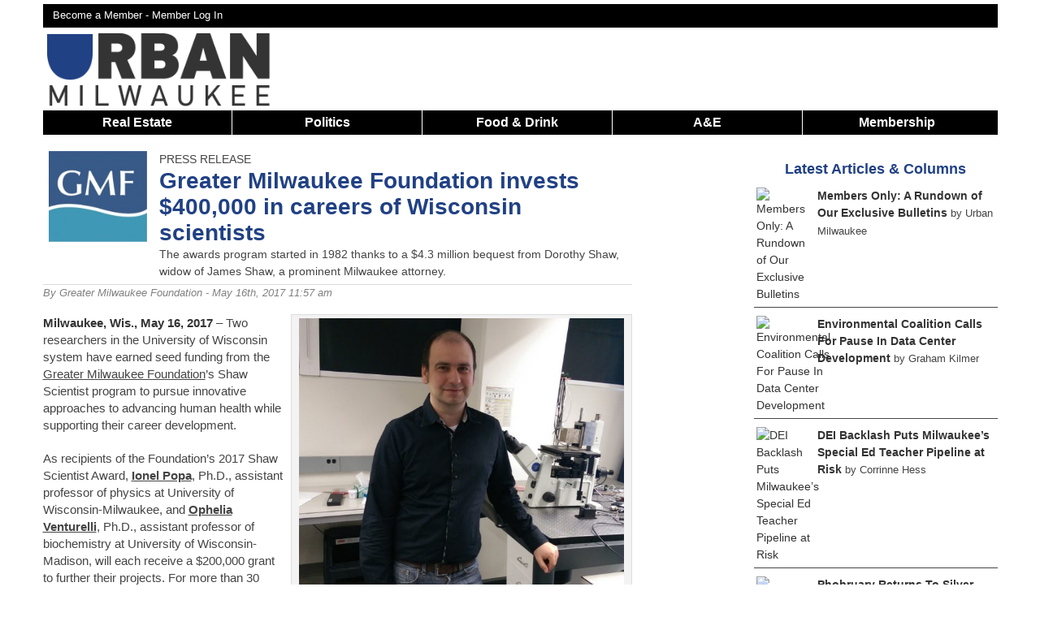

--- FILE ---
content_type: text/html; charset=UTF-8
request_url: https://urbanmilwaukee.com/pressrelease/greater-milwaukee-foundation-invests-400000-in-careers-of-wisconsin-scientists/
body_size: 18143
content:
<!DOCTYPE html>
<!--[if lt IE 7 ]><html class="ie ie6" lang="en"> <![endif]-->
<!--[if IE 7 ]><html class="ie ie7" lang="en"> <![endif]-->
<!--[if IE 8 ]><html class="ie ie8" lang="en"> <![endif]-->
<!--[if (gte IE 9)|!(IE)]><!--><html lang="en"> <!--<![endif]-->
<head>
	<script async src="https://www.googletagmanager.com/gtag/js?id=G-8SX88D8NQX"></script>
	<script>
	  window.dataLayer = window.dataLayer || [];
	  function gtag(){dataLayer.push(arguments);}
	  gtag('js', new Date());

	  gtag('config', 'G-8SX88D8NQX');
	</script>
	
		<script>
		(function(w,d,s,l,i){w[l]=w[l]||[];w[l].push({'gtm.start':
		new Date().getTime(),event:'gtm.js'});var f=d.getElementsByTagName(s)[0],
		j=d.createElement(s),dl=l!='dataLayer'?'&l='+l:'';j.async=true;j.src=
		'https://www.googletagmanager.com/gtm.js?id='+i+dl;f.parentNode.insertBefore(j,f);
		})(window,document,'script','dataLayer','GTM-KB7B8MV7');
	</script>
	
	<meta name="viewport" content="width=device-width, initial-scale=1, maximum-scale=1">
	<link rel="shortcut icon" href="https://urbanmilwaukee.com/wp-content/themes/urbanmilwaukee_responsive/images/um_favicon.ico" />
			<script type='text/javascript'>
			var target = '';
			var googletag = googletag || {};
			googletag.cmd = googletag.cmd || [];
			(function()
			{
				var gads = document.createElement('script');
				gads.async = true;
				gads.type = 'text/javascript';
				var useSSL = 'https:' == document.location.protocol;
				gads.src = (useSSL ? 'https:' : 'http:') + '//www.googletagservices.com/tag/js/gpt.js';
				var node = document.getElementsByTagName('script')[0];
				node.parentNode.insertBefore(gads, node);
			})();
			googletag.cmd.push(function() {
				var takeover = googletag.sizeMapping().
					addSize([1024, 200], [900, 750]).
					addSize([768, 100], [600, 500]).
					addSize([467, 100], [336,280]).
					addSize([0, 0], [300, 250]).
				build();
				var leaderboard = googletag.sizeMapping().
					addSize([980, 200], [728, 90]).
					addSize([641, 200], [468, 60]).
					addSize([100, 100], [320,50]).
					addSize([0, 0], [320, 50]).
				build();
				var banner = googletag.sizeMapping().
					addSize([530, 200], [468, 60]).
					addSize([0, 0], [320, 50]).
				build();
				var superleaderboard = googletag.sizeMapping().
					addSize([1175, 200], [1175, 120]).
					addSize([980, 200], [728, 90]).
					addSize([641, 200], [468, 60]).
					addSize([100, 100], [320,50]).
					addSize([0, 0], [320, 50]).
				build();

				var stream = googletag.sizeMapping().
					addSize([980,200],[728, 90]).
					addSize([641,200], [468,60]).
					addSize([0, 0], [320, 50]).
				build();				
									
					googletag.defineSlot('/1039691/UM-Takeover', [900, 750], 'div-gpt-ad-1527650473590-0').defineSizeMapping(takeover).addService(googletag.pubads());
					googletag.defineSlot('/1039691/UM-Leaderboard-All', [728, 90], 'div-gpt-ad-1420573742567-0').defineSizeMapping(leaderboard).addService(googletag.pubads());
					googletag.defineSlot('/1039691/UM-Section-Stream-1', [728, 90], 'div-gpt-ad-1576427873594-0').defineSizeMapping(stream).setCollapseEmptyDiv(true).addService(googletag.pubads());
					googletag.defineSlot('/1039691/UM-Section-Stream-2', [728, 90], 'div-gpt-ad-1576431522264-0').defineSizeMapping(stream).setCollapseEmptyDiv(true).addService(googletag.pubads());
					googletag.defineSlot('/1039691/UM-Section-Stream-3', [728, 90], 'div-gpt-ad-1583032938894-0').defineSizeMapping(stream).setCollapseEmptyDiv(true).addService(googletag.pubads());
					
					googletag.defineSlot('/1039691/UM-Super-Leaderboard', [1175, 120], 'div-gpt-ad-1441831947393-0').defineSizeMapping(superleaderboard).setCollapseEmptyDiv(true).addService(googletag.pubads());
					googletag.defineSlot('/1039691/UM-Bottom-Home', [468, 60], 'div-gpt-ad-1420576007798-0').defineSizeMapping(banner).setCollapseEmptyDiv(true).addService(googletag.pubads());
					googletag.defineSlot('/1039691/UM-Bottom-Single', [468, 60], 'div-gpt-ad-1420576007798-1').defineSizeMapping(banner).setCollapseEmptyDiv(true).addService(googletag.pubads());
					googletag.defineSlot('/1039691/UM-In-Article', [300, 250], 'div-gpt-ad-1420576007798-2').setCollapseEmptyDiv(true).addService(googletag.pubads());
					googletag.defineSlot('/1039691/Um-In-Article-2', [300, 250], 'div-gpt-ad-1420576007798-3').setCollapseEmptyDiv(true).addService(googletag.pubads());
					googletag.defineSlot('/1039691/Um-In-Article-3', [300, 250], 'div-gpt-ad-1575462103976-0').setCollapseEmptyDiv(true).addService(googletag.pubads());
					googletag.defineSlot('/1039691/Um-In-Article-4', [300, 250], 'div-gpt-ad-1597238472710-0').setCollapseEmptyDiv(true).addService(googletag.pubads());
					googletag.defineSlot('/1039691/UM-In-Bike-Czar', [300, 250], 'div-gpt-ad-1420576007798-4').setCollapseEmptyDiv(true).addService(googletag.pubads());
					googletag.defineSlot('/1039691/UM-In-Eyes-On-Milwaukee', [300, 250], 'div-gpt-ad-1420576007798-5').setCollapseEmptyDiv(true).addService(googletag.pubads());
					googletag.defineSlot('/1039691/UM-In-Home', [300, 250], 'div-gpt-ad-1420576007798-6').setCollapseEmptyDiv(true).addService(googletag.pubads());
					googletag.defineSlot('/1039691/UM-In-House-Confidential', [300, 250], 'div-gpt-ad-1420576007798-7').addService(googletag.pubads());
					googletag.defineSlot('/1039691/UM-In-Murphys-Law', [300, 250], 'div-gpt-ad-1420576007798-8').setCollapseEmptyDiv(true).addService(googletag.pubads());
					googletag.defineSlot('/1039691/UM-In-Streetsblog', [300, 250], 'div-gpt-ad-1420576007798-9').setCollapseEmptyDiv(true).addService(googletag.pubads());
					googletag.defineSlot('/1039691/UM-Pushdown-Hom', [970, 60], 'div-gpt-ad-1420576007798-11').setCollapseEmptyDiv(true).addService(googletag.pubads());
					googletag.defineSlot('/1039691/UM-Right-Home-1', [300, 250], 'div-gpt-ad-1420576007798-12').setCollapseEmptyDiv(true).addService(googletag.pubads());
					googletag.defineSlot('/1039691/UM-Right-Home-2', [300, 250], 'div-gpt-ad-1420576007798-13').setCollapseEmptyDiv(true).addService(googletag.pubads());
					googletag.defineSlot('/1039691/UM-Right-Home-3', [300, 250], 'div-gpt-ad-1420576007798-14').setCollapseEmptyDiv(true).addService(googletag.pubads());
					googletag.defineSlot('/1039691/UM-Right-Home-4', [300, 250], 'div-gpt-ad-1420576007798-15').setCollapseEmptyDiv(true).addService(googletag.pubads());
					googletag.defineSlot('/1039691/UM-Right-Home-5', [300, 250], 'div-gpt-ad-1420576007798-16').setCollapseEmptyDiv(true).addService(googletag.pubads());
					googletag.defineSlot('/1039691/UM-Right-Sidebar-1', [300, 250], 'div-gpt-ad-1420576007798-17').setCollapseEmptyDiv(true).addService(googletag.pubads());
					googletag.defineSlot('/1039691/UM-Right-Sidebar-2', [300, 250], 'div-gpt-ad-1420576007798-18').setCollapseEmptyDiv(true).addService(googletag.pubads());
					googletag.defineSlot('/1039691/UM-Right-Sidebar-3', [300, 250], 'div-gpt-ad-1420576007798-19').setCollapseEmptyDiv(true).addService(googletag.pubads());
					googletag.defineSlot('/1039691/UM-Right-Sidebar-4', [300, 250], 'div-gpt-ad-1420576007798-20').setCollapseEmptyDiv(true).addService(googletag.pubads());
					googletag.defineSlot('/1039691/UM-Right-Sidebar-5', [300, 250], 'div-gpt-ad-1420576007798-21').setCollapseEmptyDiv(true).addService(googletag.pubads());
					googletag.defineSlot('/1039691/UM-Top-Single', [468, 60], 'div-gpt-ad-1420576007798-22').defineSizeMapping(banner).setCollapseEmptyDiv(true).addService(googletag.pubads());
					googletag.defineSlot('/1039691/UM-In-Now-Serving', [300, 250], 'div-gpt-ad-1435800096215-0').setCollapseEmptyDiv(true).addService(googletag.pubads());
					googletag.defineSlot('/1039691/UM-In-Plats-And-Parcels', [300, 250], 'div-gpt-ad-1435806732281-0').setCollapseEmptyDiv(true).addService(googletag.pubads());				
					googletag.defineSlot('/1039691/UM-In-Newaukeean-of-the-Week', [300, 250], 'div-gpt-ad-1436126213759-0').setCollapseEmptyDiv(true).addService(googletag.pubads());
									googletag.enableServices();
			});
		</script>
		<script async src="//pagead2.googlesyndication.com/pagead/js/adsbygoogle.js"></script>
		<script>
		 (adsbygoogle = window.adsbygoogle || []).push({
		   google_ad_client: "ca-pub-7058557957533957",
		   enable_page_level_ads: true
		 });
		</script>
				<meta http-equiv="Content-Type" content="text/html; charset=UTF-8" />
		<title>Greater Milwaukee Foundation invests $400,000 in careers of Wisconsin scientists  &raquo; Urban Milwaukee</title>	<meta name='description' content="The awards program started in 1982 thanks to a $4.3 million bequest from Dorothy Shaw, widow of James Shaw, a prominent Milwaukee attorney.">
<meta name='author' content='Urban Milwaukee'>	<meta property="fb:app_id" content="142344658820" />		
	<meta property="og:site_name" content="Urban Milwaukee"/>
	<meta property="og:description" content="The awards program started in 1982 thanks to a $4.3 million bequest from Dorothy Shaw, widow of James Shaw, a prominent Milwaukee attorney."/>
			<meta property="og:title" content="Greater Milwaukee Foundation invests $400,000 in careers of Wisconsin scientists"/>
			<meta property="og:url" content="https://urbanmilwaukee.com/pressrelease/greater-milwaukee-foundation-invests-400000-in-careers-of-wisconsin-scientists/" />
					<meta property="og:image" content="https://urbanmilwaukee.com/wp-content/uploads/2017/05/Venturelli_photo.jpg" />
		<meta property="og:image:width" content="706" />
		<meta property="og:image:height" content="768" />	
					<meta property="og:type" content="article"/>
			<meta name="twitter:card" content="summary_large_image" />
			<meta name="twitter:site" content="@urbanmilwaukee" />
			<meta name="twitter:creator" content="@GrMKEFdn" />
				<link rel='dns-prefetch' href='//s.w.org' />
<link rel="alternate" type="application/rss+xml" title="Urban Milwaukee &raquo; Greater Milwaukee Foundation invests $400,000 in careers of Wisconsin scientists Comments Feed" href="https://urbanmilwaukee.com/pressrelease/greater-milwaukee-foundation-invests-400000-in-careers-of-wisconsin-scientists/feed/" />
		<script type="text/javascript">
			window._wpemojiSettings = {"baseUrl":"https:\/\/s.w.org\/images\/core\/emoji\/12.0.0-1\/72x72\/","ext":".png","svgUrl":"https:\/\/s.w.org\/images\/core\/emoji\/12.0.0-1\/svg\/","svgExt":".svg","source":{"concatemoji":"https:\/\/urbanmilwaukee.com\/wp-includes\/js\/wp-emoji-release.min.js?ver=5379be870253087450608b96ccd9696c"}};
			/*! This file is auto-generated */
			!function(e,a,t){var n,r,o,i=a.createElement("canvas"),p=i.getContext&&i.getContext("2d");function s(e,t){var a=String.fromCharCode;p.clearRect(0,0,i.width,i.height),p.fillText(a.apply(this,e),0,0);e=i.toDataURL();return p.clearRect(0,0,i.width,i.height),p.fillText(a.apply(this,t),0,0),e===i.toDataURL()}function c(e){var t=a.createElement("script");t.src=e,t.defer=t.type="text/javascript",a.getElementsByTagName("head")[0].appendChild(t)}for(o=Array("flag","emoji"),t.supports={everything:!0,everythingExceptFlag:!0},r=0;r<o.length;r++)t.supports[o[r]]=function(e){if(!p||!p.fillText)return!1;switch(p.textBaseline="top",p.font="600 32px Arial",e){case"flag":return s([127987,65039,8205,9895,65039],[127987,65039,8203,9895,65039])?!1:!s([55356,56826,55356,56819],[55356,56826,8203,55356,56819])&&!s([55356,57332,56128,56423,56128,56418,56128,56421,56128,56430,56128,56423,56128,56447],[55356,57332,8203,56128,56423,8203,56128,56418,8203,56128,56421,8203,56128,56430,8203,56128,56423,8203,56128,56447]);case"emoji":return!s([55357,56424,55356,57342,8205,55358,56605,8205,55357,56424,55356,57340],[55357,56424,55356,57342,8203,55358,56605,8203,55357,56424,55356,57340])}return!1}(o[r]),t.supports.everything=t.supports.everything&&t.supports[o[r]],"flag"!==o[r]&&(t.supports.everythingExceptFlag=t.supports.everythingExceptFlag&&t.supports[o[r]]);t.supports.everythingExceptFlag=t.supports.everythingExceptFlag&&!t.supports.flag,t.DOMReady=!1,t.readyCallback=function(){t.DOMReady=!0},t.supports.everything||(n=function(){t.readyCallback()},a.addEventListener?(a.addEventListener("DOMContentLoaded",n,!1),e.addEventListener("load",n,!1)):(e.attachEvent("onload",n),a.attachEvent("onreadystatechange",function(){"complete"===a.readyState&&t.readyCallback()})),(n=t.source||{}).concatemoji?c(n.concatemoji):n.wpemoji&&n.twemoji&&(c(n.twemoji),c(n.wpemoji)))}(window,document,window._wpemojiSettings);
		</script>
		<style type="text/css">
img.wp-smiley,
img.emoji {
	display: inline !important;
	border: none !important;
	box-shadow: none !important;
	height: 1em !important;
	width: 1em !important;
	margin: 0 .07em !important;
	vertical-align: -0.1em !important;
	background: none !important;
	padding: 0 !important;
}
</style>
	<link rel='stylesheet' id='NextGEN-css'  href='https://urbanmilwaukee.com/wp-content/plugins/nextgen-gallery/css/nggallery.css?ver=1.0.0' type='text/css' media='screen' />
<link rel='stylesheet' id='dashicons-css'  href='https://urbanmilwaukee.com/wp-includes/css/dashicons.min.css?ver=5379be870253087450608b96ccd9696c' type='text/css' media='all' />
<link rel='stylesheet' id='thickbox-css'  href='https://urbanmilwaukee.com/wp-includes/js/thickbox/thickbox.css?ver=5379be870253087450608b96ccd9696c' type='text/css' media='all' />
<link rel='stylesheet' id='jquery-fancybox-css'  href='https://urbanmilwaukee.com/wp-content/themes/urbanmilwaukee_responsive/css/jquery.fancybox.min.css?ver=5379be870253087450608b96ccd9696c' type='text/css' media='all' />
<link rel='stylesheet' id='wp-block-library-css'  href='https://urbanmilwaukee.com/wp-includes/css/dist/block-library/style.min.css?ver=5379be870253087450608b96ccd9696c' type='text/css' media='all' />
<link rel='stylesheet' id='pmpro_frontend-css'  href='https://urbanmilwaukee.com/wp-content/plugins/paid-memberships-pro/css/frontend.css?ver=2.12.10' type='text/css' media='screen' />
<link rel='stylesheet' id='pmpro_print-css'  href='https://urbanmilwaukee.com/wp-content/plugins/paid-memberships-pro/css/print.css?ver=2.12.10' type='text/css' media='print' />
<link rel='stylesheet' id='woocommerce-layout-css'  href='//urbanmilwaukee.com/wp-content/plugins/woocommerce/assets/css/woocommerce-layout.css?ver=3.0.0' type='text/css' media='all' />
<link rel='stylesheet' id='woocommerce-smallscreen-css'  href='//urbanmilwaukee.com/wp-content/plugins/woocommerce/assets/css/woocommerce-smallscreen.css?ver=3.0.0' type='text/css' media='only screen and (max-width: 768px)' />
<link rel='stylesheet' id='woocommerce-general-css'  href='//urbanmilwaukee.com/wp-content/plugins/woocommerce/assets/css/woocommerce.css?ver=3.0.0' type='text/css' media='all' />
<link rel='stylesheet' id='wp-paginate-css'  href='https://urbanmilwaukee.com/wp-content/plugins/wp-paginate/wp-paginate.css?ver=1.3.1' type='text/css' media='screen' />
<script type='text/javascript' src='https://urbanmilwaukee.com/wp-includes/js/jquery/jquery.js?ver=1.12.4-wp'></script>
<script type='text/javascript' src='https://urbanmilwaukee.com/wp-includes/js/jquery/jquery-migrate.min.js?ver=1.4.1'></script>
<script type='text/javascript' src='https://urbanmilwaukee.com/wp-content/plugins/pmpro-group-accounts/js/pmprogroupacct-checkout.js?ver=1.5.1'></script>
<link rel='https://api.w.org/' href='https://urbanmilwaukee.com/wp-json/' />
<link rel="EditURI" type="application/rsd+xml" title="RSD" href="https://urbanmilwaukee.com/xmlrpc.php?rsd" />
<link rel="wlwmanifest" type="application/wlwmanifest+xml" href="https://urbanmilwaukee.com/wp-includes/wlwmanifest.xml" /> 

<link rel="canonical" href="https://urbanmilwaukee.com/pressrelease/greater-milwaukee-foundation-invests-400000-in-careers-of-wisconsin-scientists/" />
<link rel='shortlink' href='https://urbanmilwaukee.com/?p=362827' />
<link rel="alternate" type="application/json+oembed" href="https://urbanmilwaukee.com/wp-json/oembed/1.0/embed?url=https%3A%2F%2Furbanmilwaukee.com%2Fpressrelease%2Fgreater-milwaukee-foundation-invests-400000-in-careers-of-wisconsin-scientists%2F" />
<link rel="alternate" type="text/xml+oembed" href="https://urbanmilwaukee.com/wp-json/oembed/1.0/embed?url=https%3A%2F%2Furbanmilwaukee.com%2Fpressrelease%2Fgreater-milwaukee-foundation-invests-400000-in-careers-of-wisconsin-scientists%2F&#038;format=xml" />
<meta name="tec-api-version" content="v1"><meta name="tec-api-origin" content="https://urbanmilwaukee.com"><link rel="https://theeventscalendar.com/" href="https://urbanmilwaukee.com/wp-json/tribe/events/v1/" />	
	<link rel="stylesheet" href="https://urbanmilwaukee.com/wp-content/themes/urbanmilwaukee_responsive/style.css?1768684834" type="text/css"/>
	
		<link rel="alternate" type="application/rss+xml" title="Urban Milwaukee RSS Feed" href="http://feeds.feedburner.com/UrbanMilwaukee" />
	<link rel="pingback" href="https://urbanmilwaukee.com/xmlrpc.php" />
			<script type="text/javascript">
		
		  var _gaq = _gaq || [];
		  _gaq.push(['_setAccount', 'UA-257540-11']);
		  
		    
		  _gaq.push(['_trackPageview']);
		
		  (function() {
		    var ga = document.createElement('script'); ga.type = 'text/javascript'; ga.async = true;
		    ga.src = ('https:' == document.location.protocol ? 'https://ssl' : 'http://www') + '.google-analytics.com/ga.js';
		    var s = document.getElementsByTagName('script')[0]; s.parentNode.insertBefore(ga, s);
		  })();
		
		</script>
		</head>
<body class="custom " >
	<noscript><iframe src="https://www.googletagmanager.com/ns.html?id=GTM-KB7B8MV7" height="0" width="0" style="display:none;visibility:hidden"></iframe></noscript>
<div class='container clearfloat' id="page">
			<div class='columns sixteen' id='super-leaderboard'>
			<div id='div-gpt-ad-1441831947393-0'>
				<script type="text/javascript">
					googletag.cmd.push(function() { googletag.display('div-gpt-ad-1441831947393-0'); });
				</script>
			</div>
		</div>
			<div class='columns sixteen' id='header-bar'>
		<div id='header-top-links' class='twelve columns'>
			<a href='https://urbanmilwaukee.com/membership-account/membership-levels/'>Become a Member - </a><a rel=”nofollow” href='https://urbanmilwaukee.com/login/?redirect_to=https://urbanmilwaukee.com/pressrelease/greater-milwaukee-foundation-invests-400000-in-careers-of-wisconsin-scientists/'>Member Log In</a>		</div>
		<div id='header-bar-search' class='four columns'>
						
		</div>
	</div>		<div id='logo' class="columns four clearfloat">
			<a onClick="_gaq.push(['_trackEvent', 'Header Navigation', 'Home']);"  href='https://urbanmilwaukee.com'><img src="https://urbanmilwaukee.com/wp-content/themes/urbanmilwaukee_responsive/images/urbanmilwaukee-logo.png" alt='Urban Milwaukee Logo'></a>
	  	</div>	
		<div id='div-gpt-ad-1420573742567-0' class='header-ad columns twelve'>
			<script type="text/javascript">
				googletag.cmd.push(function() { googletag.display('div-gpt-ad-1420573742567-0'); });
			</script>
		</div>
			<div class='sixteen columns' id='nav-responsive'>
		<span>Show Menu</span>
	</div>
	<div class='sixteen columns' id="nav"> 
		<ul>
						<li onClick="_gaq.push(['_trackEvent', 'Header Navigation', 'Real Estate']);" class='nav-item'><a href='https://urbanmilwaukee.com/real-estate/'>Real Estate</a>
				<ul>
					<li onClick="_gaq.push(['_trackEvent', 'Header Navigation', 'Listings']);"><a href='https://urbanmilwaukee.com/category/series/listing-of-the-week/'>Listings</a></li>
					<li onClick="_gaq.push(['_trackEvent', 'Header Navigation', 'Add a Listing']);"><a href='https://docs.google.com/forms/d/e/1FAIpQLSdJKwc5sBFyA5hVSkpyJvXN9ULU9nXJmKaHCH7lYBoSRjif4A/viewform'>Add a Listing</a></li>
					<li onClick="_gaq.push(['_trackEvent', 'Header Navigation', 'Real Estate Press Releases']);"><a href='https://urbanmilwaukee.com/pressrelease/?cat=3952'>Press Releases</a></li>
				</ul>
			</li>
			<li class='nav-item'>
				<a onClick="_gaq.push(['_trackEvent', 'Header Navigation', 'Politics']);" href='https://urbanmilwaukee.com/politics/'>Politics</a>
				<ul>
					<li onClick="_gaq.push(['_trackEvent', 'Header Navigation', 'PCT']);"><a href='https://urbanmilwaukee.com/pct'>Political Contributions Tracker</a></li>
					<li onClick="_gaq.push(['_trackEvent', 'Header Navigation', 'Bruce Murphy Author Page']);"><a href='https://urbanmilwaukee.com/author/bruce'>Bruce Murphy</a></li>
					<li onClick="_gaq.push(['_trackEvent', 'Header Navigation', 'Political Press Releases']);"><a href='https://urbanmilwaukee.com/pressrelease/?cat=3953'>Press Releases</a></li>
				</ul>
			</li>
			<li onClick="_gaq.push(['_trackEvent', 'Header Navigation', 'Food & Drink']);" class='nav-item'><a href='https://urbanmilwaukee.com/food-drink/'>Food & Drink</a>
				<ul><li onClick="_gaq.push(['_trackEvent', 'Header Navigation', 'Food & Drink Press Releases']);"><a href='https://urbanmilwaukee.com/pressrelease/?cat=9080'>Press Releases</a></li></ul>
			</li>
			<li onClick="_gaq.push(['_trackEvent', 'Header Navigation', 'A&E']);" class='nav-item nav-big'>
				<a href='https://urbanmilwaukee.com/arts-entertainment/'>A&E</a>
				<ul>
					<li onClick="_gaq.push(['_trackEvent', 'Header Navigation', 'Theater']);"><a href='https://urbanmilwaukee.com/category/series/theater/'>Theater</a></li>
					<li onClick="_gaq.push(['_trackEvent', 'Header Navigation', 'Events']);"><a href='https://urbanmilwaukee.com/events/'>Events</a></li>
					<li onClick="_gaq.push(['_trackEvent', 'Header Navigation', 'A&E Press Releases']);"><a href='https://urbanmilwaukee.com/pressrelease/?cat=8471'>Press Releases</a></li>
				</ul>
			</li>
			<li onClick="_gaq.push(['_trackEvent', 'Header Navigation', 'A&E']);" class='nav-item nav-small'>
				<a href='https://urbanmilwaukee.com/arts-entertainment/'>A&E</a>
				<ul>
					<li onClick="_gaq.push(['_trackEvent', 'Header Navigation', 'Visual Art']);"><a href='https://urbanmilwaukee.com/category/series/art/'>Visual Art</a></li>
					<li onClick="_gaq.push(['_trackEvent', 'Header Navigation', 'Theater']);"><a href='https://urbanmilwaukee.com/category/series/theater/'>Theater</a></li>
					<li onClick="_gaq.push(['_trackEvent', 'Header Navigation', 'Events']);"><a href='https://urbanmilwaukee.com/events/'>Events</a></li>
					<li onClick="_gaq.push(['_trackEvent', 'Header Navigation', 'A&E Press Releases']);"><a href='https://urbanmilwaukee.com/pressrelease/?cat=8471'>Press Releases</a></li>
					<li onClick="_gaq.push(['_trackEvent', 'Header Navigation', 'Food & Drink']);"><a href='https://urbanmilwaukee.com/food-drink/'>Food & Drink</a></li>
				</ul>
			</li>
						<li onClick="_gaq.push(['_trackEvent', 'Header Navigation', 'Membership']);" class='nav-item last'><a href='https://urbanmilwaukee.com/membership-account/'>Membership</a>
				<ul>
					<li onClick="_gaq.push(['_trackEvent', 'Header Navigation', 'Become a Member']);"><a href='https://urbanmilwaukee.com/membership-account/'>Become a Member</a></li>
					<li onClick="_gaq.push(['_trackEvent', 'Header Navigation', 'Become a Member']);"><a href='https://urbanmilwaukee.com/product/gift-membership/'>Buy a Gift Membership</a></li>
					<li onClick="_gaq.push(['_trackEvent', 'Header Navigation', 'Giveaways']);"><a href='https://urbanmilwaukee.com/member-giveaways/'>Giveaways + Events</a></li>
				</ul>
			</li>
		</ul>
	</div>
	<div id="content" class='ten columns'>		<div class="post" id="post-362827">
		  	<div id='div-gpt-ad-1420576007798-22' class='content-ad'>
				<script type='text/javascript'>
					googletag.cmd.push(function() { googletag.display('div-gpt-ad-1420576007798-22'); });
				</script>
			</div>
			<div class='headline-wrapper'>
			
<div class='overflow-auto title-wrapper'>
<div id='author-photo' class='columns three'><img src="https://urbanmilwaukee.com/wp-content/uploads/userphoto/319.jpg" alt="Greater Milwaukee Foundation" width="150" height="139" class="photo" />
</div>
<div class='columns thirteen'>
<div class='column-title'>Press Release</div>
<h1>Greater Milwaukee Foundation invests $400,000 in careers of Wisconsin scientists</h1>
<p class='subtitle'>The awards program started in 1982 thanks to a $4.3 million bequest from Dorothy Shaw, widow of James Shaw, a prominent Milwaukee attorney.</p>
</div></div>    
			    <div class='author-block'>
				    By 
				    <a href="https://urbanmilwaukee.com/author/greater-milwaukee-foundation/" title="Posts by Greater Milwaukee Foundation" rel="author">Greater Milwaukee Foundation</a>				    - May 16th, 2017 11:57 am				</div>
				
<script type='text/javascript'>
	_gaq.push(['_trackEvent', 'Author Tracking', 'Greater Milwaukee Foundation']);
</script>			</div>   	
		    <div class="entry">
		    	<div id="attachment_362831" style="width: 410px" class="wp-caption alignright"><a href="https://urbanmilwaukee.com/wp-content/uploads/2017/05/Ionel_Popa.jpg"><img aria-describedby="caption-attachment-362831" class="wp-image-362831" src="https://urbanmilwaukee.com/wp-content/uploads/2017/05/Ionel_Popa-590x590.jpg" alt="Ionel Popa. Photo courtesy of the Greater Milwaukee Foundation." width="400" height="400" srcset="https://urbanmilwaukee.com/wp-content/uploads/2017/05/Ionel_Popa-590x590.jpg 590w, https://urbanmilwaukee.com/wp-content/uploads/2017/05/Ionel_Popa-150x150.jpg 150w, https://urbanmilwaukee.com/wp-content/uploads/2017/05/Ionel_Popa-250x250.jpg 250w, https://urbanmilwaukee.com/wp-content/uploads/2017/05/Ionel_Popa-768x768.jpg 768w, https://urbanmilwaukee.com/wp-content/uploads/2017/05/Ionel_Popa.jpg 1371w" sizes="(max-width: 400px) 100vw, 400px" /></a><p id="caption-attachment-362831" class="wp-caption-text">Ionel Popa. Photo courtesy of the Greater Milwaukee Foundation.</p></div>
<p><strong>Milwaukee, Wis., May 16, 2017</strong> – Two researchers in the University of Wisconsin system have earned seed funding from the <a href="https://urbanmilwaukee.com/businesses/greater-milwaukee-foundation">Greater Milwaukee Foundation</a>’s Shaw Scientist program to pursue innovative approaches to advancing human health while supporting their career development.</p>
<p>As recipients of the Foundation’s 2017 Shaw Scientist Award, <strong><a href="https://urbanmilwaukee.com/people/ionel-popa">Ionel Popa</a></strong>, Ph.D., assistant professor of physics at University of Wisconsin-Milwaukee, and <strong><a href="https://urbanmilwaukee.com/people/ophelia-venturelli">Ophelia Venturelli</a></strong>, Ph.D., assistant professor of biochemistry at University of Wisconsin-Madison, will each receive a $200,000 grant to further their projects. For more than 30 years, the Shaw Scientist Program has supported early career investigators seeking innovative solutions in biochemistry, biological sciences and cancer research.</p>
<p>“Being named a Shaw Scientist is a signature recognition for investigators in the initial stages of their careers. Selections are made by a distinguished panel of scientists, so the research is held to a very high standard. And the funding is discretionary, so recipients can choose how to use it for greatest impact in their field,” said Foundation president and CEO <strong><strong><a href="https://urbanmilwaukee.com/people/ellen-gilligan">Ellen Gilligan</a></strong></strong>. “Exploring new frontiers in science and health honors the intent of Dorothy Shaw, the philanthropist who made this award possible.”</p>
<p><strong>Implications of protein dynamics</strong></p>
<p>Dr. Popa is investigating the process by which proteins in the body fold and function under force and how these processes are used by cells to adapt to their local environment. Understanding these essential molecules of life, and their mechanical response at the single-molecule level, may help Dr. Popa develop new diagnostic tools and therapeutics for cancer, muscular dystrophy and inflammatory bowel disease.</p>
<p>In particular, he plans to use data from his Shaw-funded research project to understand how biomechanical signals propagate from single proteins to tissue and organs. He intends to apply this information to developing new drugs for cancer patients.</p>
<p>“The Shaw award will play a critical role in providing the steady source of funding needed to establish my research on protein nano-mechanics,” Dr. Popa said. “It will also be an important step toward a new biophysics program at the University of Wisconsin-Milwaukee, which will focus on the mechanobiology of proteins.”</p>
<p>Prior to receiving his Ph.D. from University of Geneva in 2010 and postdoctoral training at Columbia University, Dr. Popa earned his B.S. in 2005 from Gheorghe Asachi Technical University, Romania.</p>
<div id="attachment_362832" style="width: 410px" class="wp-caption alignright"><a href="https://urbanmilwaukee.com/wp-content/uploads/2017/05/Venturelli_photo.jpg"><img aria-describedby="caption-attachment-362832" class="wp-image-362832" src="https://urbanmilwaukee.com/wp-content/uploads/2017/05/Venturelli_photo-542x590.jpg" alt="Ophelia Venturelli. Photo courtesy of the Greater Milwaukee Foundation." width="400" height="435" srcset="https://urbanmilwaukee.com/wp-content/uploads/2017/05/Venturelli_photo-542x590.jpg 542w, https://urbanmilwaukee.com/wp-content/uploads/2017/05/Venturelli_photo-230x250.jpg 230w, https://urbanmilwaukee.com/wp-content/uploads/2017/05/Venturelli_photo-768x835.jpg 768w, https://urbanmilwaukee.com/wp-content/uploads/2017/05/Venturelli_photo.jpg 1129w" sizes="(max-width: 400px) 100vw, 400px" /></a><p id="caption-attachment-362832" class="wp-caption-text">Ophelia Venturelli. Photo courtesy of the Greater Milwaukee Foundation.</p></div>
<p><strong>Communication among microbes</strong></p>
<p>Dr. Venturelli’s lab seeks to understand how diverse networks of microorganisms living in the human gut communicate to realize key functions that impact health. Her goal is to determine how these microbes process information in response to environmental pressures and in turn, function collectively as a community.</p>
<p>The research may lead to the ability to engineer behaviors among beneficial microbes in the gut ecosystem, which could be used to enhance their resilience to invasion by pathogens or unintended impairment from antibiotics.</p>
<p>“Today’s funding climate for scientific research is highly competitive, and the likelihood of funding depends on preliminary results,” Dr. Venturelli said. “The Shaw Scientist Award will allow us to explore new research directions, including high-risk experiments, that will be used to attract external funding and for publications.”</p>
<p>Dr. Venturelli earned her Ph.D. in 2013 from the California Institute of Technology, followed by postdoctoral training at University of California-Berkeley. She received her B.S. from Stanford University in 2006.</p>
<p><strong>About the Shaw Scientist Award</strong></p>
<p>The awards program started in 1982 thanks to a $4.3 million bequest from <a href="https://urbanmilwaukee.com/people/dorothy-shaw/"><strong>Dorothy Shaw</strong></a>, widow of <a href="https://urbanmilwaukee.com/people/james-shaw/"><strong>James Shaw</strong></a>, a prominent Milwaukee attorney. In addition to $2 million in special grants, the Shaws’ fund has awarded about $14 million in grants to 73 scientists from UW-Madison and University of Wisconsin-Milwaukee since its creation. An advisory panel with scientists representing major U.S. research institutions recommends the winners.</p>
<p><strong>About the Greater Milwaukee Foundation</strong><br />
The Greater Milwaukee Foundation is the region’s largest community foundation and was among the first established in the world. For more than a century, the Foundation has inspired philanthropy by connecting generous people to community needs that align with their interests. The Foundation was founded on the premise that generosity can unlock an individual’s potential and strengthen the community as a whole for everyone who lives here. We work in partnership with those who are committed to ensuring greater Milwaukee is a vibrant, economically thriving region that comprises welcoming and inclusive communities providing opportunity, prosperity and a high quality of life for all.<br />
<a href="http://www.greatermilwaukeefoundation.org/">greatermilwaukeefoundation.org</a>  | <a href="https://twitter.com/GrMKEFdn">@GrMKEFdn</a>  |  <a href="https://www.facebook.com/GreaterMilwaukeeFoundation">facebook.com/GreaterMilwaukeeFoundation</a></p>
<p><i>NOTE: This press release was submitted to Urban Milwaukee and was not written by an Urban Milwaukee writer. While it is believed to be reliable, Urban Milwaukee does not guarantee its accuracy or completeness.</i></p>						<div id='in-this-release'>
							<h3>Mentioned in This Press Release</h3>
							<div class='category-item-list'><span class="category-label">People</span>: <a href="https://urbanmilwaukee.com/people/dorothy-shaw/" rel="tag">Dorothy Shaw</a>, <a href="https://urbanmilwaukee.com/people/ellen-gilligan/" rel="tag">Ellen Gilligan</a>, <a href="https://urbanmilwaukee.com/people/ionel-popa/" rel="tag">Ionel Popa</a>, <a href="https://urbanmilwaukee.com/people/james-shaw/" rel="tag">James Shaw</a>, <a href="https://urbanmilwaukee.com/people/ophelia-venturelli/" rel="tag">Ophelia Venturelli</a></div><div class='category-item-list'><span class="category-label">Organizations</span>: <a href="https://urbanmilwaukee.com/business/greater-milwaukee-foundation/" rel="tag">Greater Milwaukee Foundation</a></div>						</div>		

				<div class='social-share-bar'>
					<ul>
						<li><a href='https://www.facebook.com/sharer/sharer.php?u=http://urbanmilwaukee.com%2Fpressrelease%2Fgreater-milwaukee-foundation-invests-400000-in-careers-of-wisconsin-scientists%2F'><img src='https://urbanmilwaukee.com/wp-content/themes/urbanmilwaukee_responsive/images/icons/facebook-64.png' alt='Share on Facebook'></a></li>
						<li><a href='http://www.linkedin.com/shareArticle?mini=true&amp;url=http://urbanmilwaukee.com%2Fpressrelease%2Fgreater-milwaukee-foundation-invests-400000-in-careers-of-wisconsin-scientists%2F&amp;title=Greater+Milwaukee+Foundation+invests+%24400%2C000+in+careers+of+Wisconsin+scientists&amp;summary=The+awards+program+started+in+1982+thanks+to+a+%244.3+million+bequest+from+Dorothy+Shaw%2C+widow+of+James+Shaw%2C+a+prominent+Milwaukee+attorney.'><img alt='Share on LinkedIn' src='https://urbanmilwaukee.com/wp-content/themes/urbanmilwaukee_responsive/images/icons/linkedin-64.png'></a></li>
						<li><a href='http://www.reddit.com/submit?url=http://urbanmilwaukee.com%2Fpressrelease%2Fgreater-milwaukee-foundation-invests-400000-in-careers-of-wisconsin-scientists%2F'><img src='https://urbanmilwaukee.com/wp-content/themes/urbanmilwaukee_responsive/images/icons/reddit-64.png' alt='Share on Reddit'></a></li>
						<li><a href='http://twitter.com/share?text=Greater+Milwaukee+Foundation+invests+%24400%2C000+in+careers+of+Wisconsin+scientists&url=http://urbanmilwaukee.com%2Fpressrelease%2Fgreater-milwaukee-foundation-invests-400000-in-careers-of-wisconsin-scientists%2F'><img src='https://urbanmilwaukee.com/wp-content/themes/urbanmilwaukee_responsive/images/icons/twitter-64.png' alt='Share on Twitter'></a></li>
					</ul>
				</div>		

				<div>
					<div id="revcontent_ad"><style> .rc-text-bottom.rc-text-right.rc-branding.rc-bl-ads-by-revcontent {width:10%;}</style><div id="rcjsload_58c68d"></div><script type="text/javascript">(function() {var referer="";try{if(referer=document.referrer,"undefined"==typeof referer||""==referer)throw"undefined"}catch(exception){referer=document.location.href,(""==referer||"undefined"==typeof referer)&&(referer=document.URL)}referer=referer.substr(0,700);var rcds = document.getElementById("rcjsload_58c68d");var rcel = document.createElement("script");rcel.id = 'rc_' + Math.floor(Math.random() * 1000);rcel.type = 'text/javascript';rcel.src = "https://trends.revcontent.com/serve.js.php?w=96355&t="+rcel.id+"&c="+(new Date()).getTime()+"&width="+(window.outerWidth || document.documentElement.clientWidth)+"&referer="+referer;rcel.async = true;rcds.appendChild(rcel);})();</script></div>				</div>
				
	<div class='articles press-release-list'>
	<h3>Recent Press Releases by Greater Milwaukee Foundation</h3>			<div class='sixteen wide-story-block columns 925730'>
				<div class='max-width three columns no-margin-left'>
					<a href="https://urbanmilwaukee.com/pressrelease/impactful-civic-leaders-honored-by-greater-milwaukee-foundation/" rel="bookmark" title="Permanent Link to Impactful civic leaders honored by Greater Milwaukee Foundation">								<img src='https://urbanmilwaukee.com/wp-content/uploads/2025/12/GMF-Greater-Together-Civic-Awards-2025-honorees-scaled.jpg' alt='Impactful civic leaders honored by Greater Milwaukee Foundation'>
								</a>				</div>
				<div class='thirteen columns'>
    				<h3><a href='https://urbanmilwaukee.com/pressrelease/impactful-civic-leaders-honored-by-greater-milwaukee-foundation/'>Impactful civic leaders honored by Greater Milwaukee Foundation</a></h3>
					<span class='post-info'>Dec 5th, 2025 by <a href="https://urbanmilwaukee.com/author/greater-milwaukee-foundation/" title="Posts by Greater Milwaukee Foundation" rel="author">Greater Milwaukee Foundation</a></span>
					<p>&nbsp;</p>
				</div>
			</div>
						<div class='sixteen wide-story-block columns 850548'>
				<div class='max-width three columns no-margin-left'>
					<a href="https://urbanmilwaukee.com/pressrelease/otto-bremer-trust-again-selects-greater-milwaukee-foundation-as-philanthropic-partner-for-community-responsive-fund/" rel="bookmark" title="Permanent Link to Otto Bremer Trust again selects Greater Milwaukee Foundation as philanthropic partner for Community Responsive Fund">								<img src='https://urbanmilwaukee.com/wp-content/uploads/2020/07/gmf.jpg' alt='Otto Bremer Trust again selects Greater Milwaukee Foundation as philanthropic partner for Community Responsive Fund'>
								</a>				</div>
				<div class='thirteen columns'>
    				<h3><a href='https://urbanmilwaukee.com/pressrelease/otto-bremer-trust-again-selects-greater-milwaukee-foundation-as-philanthropic-partner-for-community-responsive-fund/'>Otto Bremer Trust again selects Greater Milwaukee Foundation as philanthropic partner for Community Responsive Fund</a></h3>
					<span class='post-info'>Mar 5th, 2025 by <a href="https://urbanmilwaukee.com/author/greater-milwaukee-foundation/" title="Posts by Greater Milwaukee Foundation" rel="author">Greater Milwaukee Foundation</a></span>
					<p>Foundation to distribute $3 million in grants to local nonprofits; application opens March 17</p>
				</div>
			</div>
						<div class='sixteen wide-story-block columns 824715'>
				<div class='max-width three columns no-margin-left'>
					<a href="https://urbanmilwaukee.com/pressrelease/small-grants-program-celebrates-10-years-of-big-impact/" rel="bookmark" title="Permanent Link to Small grants program celebrates 10 years of big impact">								<img src='https://urbanmilwaukee.com/wp-content/uploads/2020/07/gmf.jpg' alt='Small grants program celebrates 10 years of big impact'>
								</a>				</div>
				<div class='thirteen columns'>
    				<h3><a href='https://urbanmilwaukee.com/pressrelease/small-grants-program-celebrates-10-years-of-big-impact/'>Small grants program celebrates 10 years of big impact</a></h3>
					<span class='post-info'>Dec 2nd, 2024 by <a href="https://urbanmilwaukee.com/author/greater-milwaukee-foundation/" title="Posts by Greater Milwaukee Foundation" rel="author">Greater Milwaukee Foundation</a></span>
					<p>Local foundations collaborate to support resident-led projects</p>
				</div>
			</div>
			
	</div>			</div>		  	<div id='div-gpt-ad-1420576007798-1' class='content-ad padding-top-10'>
				<script type='text/javascript'>
					googletag.cmd.push(function() { googletag.display('div-gpt-ad-1420576007798-1'); });
				</script>
			</div>
		</div>
<div id="comments" class="comments-area">

	<div id='respond' class='comment-respond'><h3 id='reply-title' class='comment-reply-title'>Leave a Reply</h3><p>You must be an Urban Milwaukee member to leave a comment. Membership, which includes a host of perks, including an ad-free website, tickets to marquee events like Summerfest, the Wisconsin State Fair and the Florentine Opera, a better photo browser and access to members-only, behind-the-scenes tours, <a href='https://urbanmilwaukee.com/membership-account/'>starts at $9/month</a>. <a href='https://urbanmilwaukee.com/membership-account/'>Learn more</a>.</p><p><a href='https://urbanmilwaukee.com/membership-account'>Join now and cancel anytime</a>.</p><p>If you are an existing member, <a href='https://urbanmilwaukee.com/wp-login.php'>sign-in</a> to leave a comment.</p>
						<p>Have questions? Need to report an error? <a href='https://urbanmilwaukee.com/about/contact/'>Contact Us</a></p></div>			</div></div><div id='sidebar' class="six columns">
	<div id='div-gpt-ad-1420576007798-17' class="ad">
		<script type='text/javascript'>googletag.cmd.push(function() { googletag.display('div-gpt-ad-1420576007798-17'); });</script>
	</div>
	<div id='latest-articles'>
		<h3 class='title'>Latest Articles & Columns</h3>
		<div class='latest-articles-wrapper sidebar-block-wrapper'>
			<div class='item 941516'>
				<div class='four columns'>
					<a onClick="_gaq.push(['_trackEvent', 'Latest Articles', 'Photo Position: 1']);" href='https://urbanmilwaukee.com/2026/01/24/weekly-bulletins-2026-01-24/' rel="bookmark" class="display-block">
						<img class="lazy" data-original="https://urbanmilwaukee.com/wp-content/uploads/2018/12/urban-milwaukee_pic-150x150.jpg" alt='Members Only: A Rundown of Our Exclusive Bulletins'>
					</a>
				</div>
				<div class='twelve columns'>
					<a onClick="_gaq.push(['_trackEvent', 'Latest Articles', 'Position: 1']);" href="https://urbanmilwaukee.com/2026/01/24/weekly-bulletins-2026-01-24/" rel="bookmark" class="item-title display-block">Members Only: A Rundown of Our Exclusive Bulletins</a>
					<span> by Urban Milwaukee</span>
				</div>
			</div>
			<div class='item 941238'>
				<div class='four columns'>
					<a onClick="_gaq.push(['_trackEvent', 'Latest Articles', 'Photo Position: 2']);" href='https://urbanmilwaukee.com/2026/01/24/environmental-coalition-calls-for-pause-in-data-center-development/' rel="bookmark" class="display-block">
						<img class="lazy" data-original="https://urbanmilwaukee.com/wp-content/uploads/2025/09/image-from-rawpixel-id-9648108-original-150x150.jpg" alt='Environmental Coalition Calls For Pause In Data Center Development'>
					</a>
				</div>
				<div class='twelve columns'>
					<a onClick="_gaq.push(['_trackEvent', 'Latest Articles', 'Position: 2']);" href="https://urbanmilwaukee.com/2026/01/24/environmental-coalition-calls-for-pause-in-data-center-development/" rel="bookmark" class="item-title display-block">Environmental Coalition Calls For Pause In Data Center Development</a>
					<span> by Graham Kilmer</span>
				</div>
			</div>
			<div class='item 941022'>
				<div class='four columns'>
					<a onClick="_gaq.push(['_trackEvent', 'Latest Articles', 'Photo Position: 3']);" href='https://urbanmilwaukee.com/2026/01/24/education-has-seen-unprecedented-changes-in-trumps-second-term/' rel="bookmark" class="display-block">
						<img class="lazy" data-original="https://urbanmilwaukee.com/wp-content/uploads/2026/01/260115_LIND01-scaled-1-150x150.jpg" alt='DEI Backlash Puts Milwaukee’s Special Ed Teacher Pipeline at Risk'>
					</a>
				</div>
				<div class='twelve columns'>
					<a onClick="_gaq.push(['_trackEvent', 'Latest Articles', 'Position: 3']);" href="https://urbanmilwaukee.com/2026/01/24/education-has-seen-unprecedented-changes-in-trumps-second-term/" rel="bookmark" class="item-title display-block">DEI Backlash Puts Milwaukee’s Special Ed Teacher Pipeline at Risk</a>
					<span> by Corrinne Hess</span>
				</div>
			</div>
			<div class='item 941204'>
				<div class='four columns'>
					<a onClick="_gaq.push(['_trackEvent', 'Latest Articles', 'Photo Position: 4']);" href='https://urbanmilwaukee.com/2026/01/24/phobruary-returns-to-silver-city-with-high-stakes/' rel="bookmark" class="display-block">
						<img class="lazy" data-original="https://urbanmilwaukee.com/wp-content/uploads/2024/01/Beef-and-meatball-pho-from-Vientiane-Noodle-Shop.-Photo-by-Sophie-Bolich.-150x150.jpg" alt='Phobruary Returns To Silver City With High Stakes'>
					</a>
				</div>
				<div class='twelve columns'>
					<a onClick="_gaq.push(['_trackEvent', 'Latest Articles', 'Position: 4']);" href="https://urbanmilwaukee.com/2026/01/24/phobruary-returns-to-silver-city-with-high-stakes/" rel="bookmark" class="item-title display-block">Phobruary Returns To Silver City With High Stakes</a>
					<span> by Sophie Bolich</span>
				</div>
			</div>
			<div class='item last 941486'>
				<div class='four columns'>
					<a onClick="_gaq.push(['_trackEvent', 'Latest Articles', 'Photo Position: 5']);" href='https://urbanmilwaukee.com/2026/01/24/weekly-news-quiz-january-24-2026/' rel="bookmark" class="display-block">
						<img class="lazy" data-original="https://urbanmilwaukee.com/wp-content/uploads/2025/05/026-150x150.jpg" alt='Weekly News Quiz: January 24, 2026'>
					</a>
				</div>
				<div class='twelve columns'>
					<a onClick="_gaq.push(['_trackEvent', 'Latest Articles', 'Position: 5']);" href="https://urbanmilwaukee.com/2026/01/24/weekly-news-quiz-january-24-2026/" rel="bookmark" class="item-title display-block">Weekly News Quiz: January 24, 2026</a>
					<span> by Urban Milwaukee</span>
				</div>
			</div>
		</div>
	</div>
	<div id='div-gpt-ad-1420576007798-18' class="ad">
		<script type='text/javascript'>googletag.cmd.push(function() { googletag.display('div-gpt-ad-1420576007798-18'); });</script>
	</div>
	<div class='widget'>
		<h3 class='title'><a onClick="_gaq.push(['_trackEvent', 'Member Click', 'Become a Member Click']);" href="/membership-account/membership-levels/" rel="bookmark" class="display-block">Become a Member</a></h3>
	<ul><li>Help assure the future of city's fastest growing publication.</li></ul><p style='text-align:center;''><a class='button' nClick="_gaq.push(['_trackEvent', 'Member Click', 'Join Today']);" href="/membership-account/membership-levels/" rel="bookmark" class="display-block">Join Today</a></p><p><a href=https://urbanmilwaukee.com'/product/gift-membership/'>Buy a Gift Membership</a></p></div>
	<div class='press-releases sixteen columns'>
		<h3 class='title'><a onClick="_gaq.push(['_trackEvent', 'Press Releases Click', 'Press Releases Click - Top']);" href='https://urbanmilwaukee.com/pressrelease/'>Press Releases</a></h3>
		<div class='press-releases-wrapper sidebar-block-wrapper'>
			<div class='item 941518'>
					<div class='four columns'>
							<a onClick="_gaq.push(['_trackEvent', 'Press Releases Click', 'Press Releases Click - 1']);" href="https://urbanmilwaukee.com/pressrelease/wisdems-chair-statement-in-response-to-most-recent-ice-murder/" rel="bookmark" class="display-block"><img class="lazy" data-original="https://urbanmilwaukee.com/wp-content/uploads/2020/03/dpw-150x150.jpg" alt="WisDems Chair Statement in Response to Most Recent Ice Murder"></a>
					</div>
					<div class='twelve columns'>
						<a onClick="_gaq.push(['_trackEvent', 'Press Releases Click', 'Press Releases Click - 1']);" href="https://urbanmilwaukee.com/pressrelease/wisdems-chair-statement-in-response-to-most-recent-ice-murder/" rel="bookmark" class="item-title">WisDems Chair Statement in Response to Most Recent Ice Murder</a>
						<span> by Democratic Party of Wisconsin</span>
					</div>
				</div>
			<div class='item 941304'>
					<div class='four columns'>
							<a onClick="_gaq.push(['_trackEvent', 'Press Releases Click', 'Press Releases Click - 2']);" href="https://urbanmilwaukee.com/pressrelease/milwaukee-police-investigate-non-fatal-shooting-on-w-silver-spring-suspect-in-custody/" rel="bookmark" class="display-block"><img class="lazy" data-original="https://urbanmilwaukee.com/wp-content/uploads/2012/03/Milwaukee_Police_Department-150x150.jpg" alt="Milwaukee Police Investigate Non-Fatal Shooting on W. Silver Spring; Suspect in Custody"></a>
					</div>
					<div class='twelve columns'>
						<a onClick="_gaq.push(['_trackEvent', 'Press Releases Click', 'Press Releases Click - 2']);" href="https://urbanmilwaukee.com/pressrelease/milwaukee-police-investigate-non-fatal-shooting-on-w-silver-spring-suspect-in-custody/" rel="bookmark" class="item-title">Milwaukee Police Investigate Non-Fatal Shooting on W. Silver Spring; Suspect in Custody</a>
						<span> by Milwaukee Police Department</span>
					</div>
				</div>
			<div class='item last 941280'>
					<div class='four columns'>
							<a onClick="_gaq.push(['_trackEvent', 'Press Releases Click', 'Press Releases Click - 3']);" href="https://urbanmilwaukee.com/pressrelease/all-wisconsin-voters-whether-voting-absentee-or-in-person-on-election-day-have-a-constitutional-right-to-vote/" rel="bookmark" class="display-block"><img class="lazy" data-original="https://urbanmilwaukee.com/wp-content/uploads/2019/01/Tony-150x150.jpg" alt="All Wisconsin Voters, Whether Voting Absentee or in-Person on Election Day, Have a Constitutional Right to Vote"></a>
					</div>
					<div class='twelve columns'>
						<a onClick="_gaq.push(['_trackEvent', 'Press Releases Click', 'Press Releases Click - 3']);" href="https://urbanmilwaukee.com/pressrelease/all-wisconsin-voters-whether-voting-absentee-or-in-person-on-election-day-have-a-constitutional-right-to-vote/" rel="bookmark" class="item-title">All Wisconsin Voters, Whether Voting Absentee or in-Person on Election Day, Have a Constitutional Right to Vote</a>
						<span> by Gov. Tony Evers</span>
					</div>
				</div>
			<p class='item-title'><a onClick="_gaq.push(['_trackEvent', 'Press Releases Click', 'Press Releases Click - More']);" href='https://urbanmilwaukee.com/pressrelease/'>Read more Press Releases</a></p>
		</div>
	</div>
	<div id='div-gpt-ad-1420576007798-19' class="ad">
		<script type='text/javascript'>googletag.cmd.push(function() { googletag.display('div-gpt-ad-1420576007798-19'); });</script>
	</div>
	<div id='latest-articles'>
		<h3 class='title'>3 Most Popular</h3>
		<div class='latest-articles-wrapper sidebar-block-wrapper'>
			<div class='item 940739'>
				<div class='four columns'>
					<a onClick="_gaq.push(['_trackEvent', 'Most Popular', 'Photo Position: 1']);" href='https://urbanmilwaukee.com/2026/01/22/bars-and-restaurants-announce-closures-shortened-hours-due-to-cold/' rel="bookmark" class="display-block">
						<img class="lazy" data-original="https://urbanmilwaukee.com/wp-content/uploads/2024/09/2021-02-13_13-42-30_174-150x150.jpg" alt='Bars and Restaurants Announce Closures, Shortened Hours Due To Cold'>
					</a>
				</div>
				<div class='twelve columns'>
					<a onClick="_gaq.push(['_trackEvent', 'Most Popular', 'Position: 1']);" href="https://urbanmilwaukee.com/2026/01/22/bars-and-restaurants-announce-closures-shortened-hours-due-to-cold/" rel="bookmark" class="item-title display-block">Bars and Restaurants Announce Closures, Shortened Hours Due To Cold</a>
					<span> by Sophie Bolich</span>
				</div>
			</div>
			<div class='item 941207'>
				<div class='four columns'>
					<a onClick="_gaq.push(['_trackEvent', 'Most Popular', 'Photo Position: 2']);" href='https://urbanmilwaukee.com/2026/01/23/hiawatha-extension-to-pewaukee-madison-has-planned-service-start/' rel="bookmark" class="display-block">
						<img class="lazy" data-original="https://urbanmilwaukee.com/wp-content/uploads/2024/09/039-150x150.jpg" alt='Hiawatha Extension To Pewaukee, Madison Has Planned Service Start'>
					</a>
				</div>
				<div class='twelve columns'>
					<a onClick="_gaq.push(['_trackEvent', 'Most Popular', 'Position: 2']);" href="https://urbanmilwaukee.com/2026/01/23/hiawatha-extension-to-pewaukee-madison-has-planned-service-start/" rel="bookmark" class="item-title display-block">Hiawatha Extension To Pewaukee, Madison Has Planned Service Start</a>
					<span> by Jeramey Jannene</span>
				</div>
			</div>
			<div class='item last 939947'>
				<div class='four columns'>
					<a onClick="_gaq.push(['_trackEvent', 'Most Popular', 'Photo Position: 3']);" href='https://urbanmilwaukee.com/2026/01/21/city-suspends-northwest-side-bar/' rel="bookmark" class="display-block">
						<img class="lazy" data-original="https://urbanmilwaukee.com/wp-content/uploads/2024/02/Site-of-New-Entertainers.-Photo-taken-Feb.-6-2024-by-Sophie-Bolich.-150x150.jpg" alt='City Suspends Northwest Side Bar'>
					</a>
				</div>
				<div class='twelve columns'>
					<a onClick="_gaq.push(['_trackEvent', 'Most Popular', 'Position: 3']);" href="https://urbanmilwaukee.com/2026/01/21/city-suspends-northwest-side-bar/" rel="bookmark" class="item-title display-block">City Suspends Northwest Side Bar</a>
					<span> by Sophie Bolich</span>
				</div>
			</div>
		</div>
	</div>
	<div id='div-gpt-ad-1420576007798-20' class="ad">
		<script type='text/javascript'>googletag.cmd.push(function() { googletag.display('div-gpt-ad-1420576007798-20'); });</script>
	</div>
	<iframe src="//www.facebook.com/plugins/likebox.php?href=http%3A%2F%2Fwww.facebook.com%2Furbanmilwaukee&amp;width=300&amp;height=258&amp;colorscheme=dark&amp;show_faces=true&amp;header=false&amp;stream=false&amp;show_border=false&amp;appId=142344658820" style="border:none; overflow:hidden; width:300px; height:258px;"></iframe>
	<div id='div-gpt-ad-1420576007798-21' class="ad">
		<script type='text/javascript'>googletag.cmd.push(function() { googletag.display('div-gpt-ad-1420576007798-21'); });</script>
	</div>
	<div class='press-releases sixteen columns'>
		<h3 class='title'><a onClick="_gaq.push(['_trackEvent', 'New Faces Click', 'New Faces Click - Top']);" href='https://urbanmilwaukee.com/category/people/?post_type=pressrelease'>New Faces</a></h3>
		<div class='press-releases-wrapper sidebar-block-wrapper'>
			<div class='item 941184'>
					<div class='four columns'>
							<a onClick="_gaq.push(['_trackEvent', 'New Faces Click', 'New Faces Click - 1']);" href="https://urbanmilwaukee.com/pressrelease/pius-xi-catholic-high-school-announces-next-president/" rel="bookmark" class="display-block"><img class="lazy" data-original="https://urbanmilwaukee.com/wp-content/uploads/2026/01/IMG_2488-150x150.jpeg" alt="Pius XI Catholic High School Announces Next President"></a>
					</div>
					<div class='twelve columns'>
						<a onClick="_gaq.push(['_trackEvent', 'New Faces Click', 'New Faces Click - 1']);" href="https://urbanmilwaukee.com/pressrelease/pius-xi-catholic-high-school-announces-next-president/" rel="bookmark" class="item-title">Pius XI Catholic High School Announces Next President</a>
					</div>
				</div>
			<div class='item 940811'>
					<div class='four columns'>
							<a onClick="_gaq.push(['_trackEvent', 'New Faces Click', 'New Faces Click - 2']);" href="https://urbanmilwaukee.com/pressrelease/madison-international-trade-association-appoints-oec-groups-james-vanderloo-to-its-board-of-directors/" rel="bookmark" class="display-block"><img class="lazy" data-original="https://urbanmilwaukee.com/wp-content/uploads/2026/01/James-Vanderloo-150x150.jpg" alt="Madison International Trade Association Appoints Oec Group&#8217;s James Vanderloo to Its Board of Directors"></a>
					</div>
					<div class='twelve columns'>
						<a onClick="_gaq.push(['_trackEvent', 'New Faces Click', 'New Faces Click - 2']);" href="https://urbanmilwaukee.com/pressrelease/madison-international-trade-association-appoints-oec-groups-james-vanderloo-to-its-board-of-directors/" rel="bookmark" class="item-title">Madison International Trade Association Appoints Oec Group&#8217;s James Vanderloo to Its Board of Directors</a>
					</div>
				</div>
			<div class='item last 940401'>
					<div class='four columns'>
							<a onClick="_gaq.push(['_trackEvent', 'New Faces Click', 'New Faces Click - 3']);" href="https://urbanmilwaukee.com/pressrelease/design-2-construct-llc-appoints-new-president-terry-koth-to-drive-next-phase-of-growth/" rel="bookmark" class="display-block"><img class="lazy" data-original="https://urbanmilwaukee.com/wp-content/uploads/2026/01/Terry-Koth-President-1-150x150.jpg" alt="Design 2 Construct, LLC Appoints New President Terry Koth to Drive Next Phase of Growth"></a>
					</div>
					<div class='twelve columns'>
						<a onClick="_gaq.push(['_trackEvent', 'New Faces Click', 'New Faces Click - 3']);" href="https://urbanmilwaukee.com/pressrelease/design-2-construct-llc-appoints-new-president-terry-koth-to-drive-next-phase-of-growth/" rel="bookmark" class="item-title">Design 2 Construct, LLC Appoints New President Terry Koth to Drive Next Phase of Growth</a>
					</div>
				</div>
			<p class='item-title'><a onClick="_gaq.push(['_trackEvent', 'New Faces Click', 'New Faces Click - More']);" href='https://urbanmilwaukee.com/category/people/?post_type=pressrelease'>More New Faces</a></p>
		</div>
	</div><div class='press-releases'><h3 class='title'>Upcoming Events</h3>
		<div class='press-releases-wrapper sidebar-block-wrapper'><div class='item'>
					<div class='three columns'>
							<a href="https://urbanmilwaukee.com/event/lovabye-dragon-3/" rel="bookmark" class="display-block"><img class="lazy" data-original="https://urbanmilwaukee.com/wp-content/uploads/2025/10/LovabyeDragon-LandingThumbnail-v2-150x150.jpg" alt="Lovabye Dragon"></a>
					</div>
					<div class='thirteen columns'>
						<a href="https://urbanmilwaukee.com/event/lovabye-dragon-3/" rel="bookmark" class="item-title">Lovabye Dragon</a><div class='event-time'>Sun, Jan 25 - 11:00 am</div>
					</div>
				</div><div class='item'>
					<div class='three columns'>
							<a href="https://urbanmilwaukee.com/event/the-lehman-trilogy-13/" rel="bookmark" class="display-block"><img class="lazy" data-original="https://urbanmilwaukee.com/wp-content/uploads/2025/06/TLT_2526-Listings_Urban-Milwaukee_1200x630-12-150x150.jpg" alt="The Lehman Trilogy"></a>
					</div>
					<div class='thirteen columns'>
						<a href="https://urbanmilwaukee.com/event/the-lehman-trilogy-13/" rel="bookmark" class="item-title">The Lehman Trilogy</a><div class='event-time'>Sun, Jan 25 - 12:30 pm</div>
					</div>
				</div><div class='item'>
					<div class='three columns'>
							<a href="https://urbanmilwaukee.com/event/lovabye-dragon-4/" rel="bookmark" class="display-block"><img class="lazy" data-original="https://urbanmilwaukee.com/wp-content/uploads/2025/10/LovabyeDragon-LandingThumbnail-v2-150x150.jpg" alt="Lovabye Dragon"></a>
					</div>
					<div class='thirteen columns'>
						<a href="https://urbanmilwaukee.com/event/lovabye-dragon-4/" rel="bookmark" class="item-title">Lovabye Dragon</a><div class='event-time'>Sun, Jan 25 - 1:00 pm</div>
					</div>
				</div><div class='item'>
					<div class='three columns'>
							<a href="https://urbanmilwaukee.com/event/hamilton-7/" rel="bookmark" class="display-block"><img class="lazy" data-original="https://urbanmilwaukee.com/wp-content/uploads/2025/12/HAM-3D-Logo-Star-Ham-Standard-4C-V1-300DPI-150x150.jpg" alt="Hamilton"></a>
					</div>
					<div class='thirteen columns'>
						<a href="https://urbanmilwaukee.com/event/hamilton-7/" rel="bookmark" class="item-title">Hamilton</a><div class='event-time'>Sun, Jan 25 - 1:00 pm</div>
					</div>
				</div><div class='item last'>
					<div class='three columns'>
							<a href="https://urbanmilwaukee.com/event/the-fishermans-daughters-18/" rel="bookmark" class="display-block"><img class="lazy" data-original="https://urbanmilwaukee.com/wp-content/uploads/2025/06/TFD_2526-Listings_Urban-Milwaukee_1200x630-18-150x150.jpg" alt="The Fisherman&#8217;s Daughters"></a>
					</div>
					<div class='thirteen columns'>
						<a href="https://urbanmilwaukee.com/event/the-fishermans-daughters-18/" rel="bookmark" class="item-title">The Fisherman&#8217;s Daughters</a><div class='event-time'>Sun, Jan 25 - 2:00 pm</div>
					</div>
				</div>
		</div><a class='see-more-link' href='https://urbanmilwaukee.com/events/'>See the full calendar</a></div>
</div>	<div class='columns sixteen' id="footer"> 
		<div class='five columns'> 
			<h3>Information</h3>
			<ul>
				<li><a href='/membership-account/'>Become a Member</a></li>
				<li><a href='/about/'>About</a></li>
				<li><a href='/about/advertise/'>Advertise</a></li>
				<li><a href='/jobs/'>Jobs</a></li>
				<li><a href='/events/'>Calendar</a></li> 
    			<li><a href='/about/contact/'>Contact</a></li>
    			<li><a href='/about/privacy-policy/'>Privacy Policy</a></li>
    			<li><a href='https://UrbanMilwaukeeTheStore.com'>The Store</a></li>
				<li><a href='/about/submit-a-press-release'>Submit a Press Release</a></li>
			</ul>
			<hr>
			<h3>Follow Us</h3>
			<div>
				<ul id="social-link-system_social_link-1" class="social-link-wrapper skins-default">
					<li class="social-facebook social-link">
						<a href="http://www.facebook.com/pages/Urban-Milwaukee/10150094598100361" class="social-link social-link-facebook"><span class="social-icon social-icon-facebook"></span>Facebook</a>
					</li> 
				    <li class="social-twitter social-link">
						<a href="http://twitter.com/urbanmilwaukee" class="social-link social-link-twitter"><span class="social-icon social-icon-twitter"></span>Twitter</a>
					</li>
					<li class="social-linkedIn social-link">
						<a href="http://www.linkedin.com/company/urban-milwaukee-inc-/" class="social-link social-link-linkedIn"><span class="social-icon social-icon-linkedIn"></span>LinkedIn</a>
					</li>
				</ul>
			</div>
		</div>
		<div class='columns five' id='email-subscribe'>
			<h3>Subscribe</h3>
						<h4>Daily Email Update</h4>
			<div id="mc_embed_signup"  class='mail-chimp-signup'>
				<form action="https://urbanmilwaukee.us5.list-manage.com/subscribe/post?u=47fecf5ef8bf9b1436043c330&amp;id=fa7240869f" method="post" id="mc-embedded-subscribe-form" name="mc-embedded-subscribe-form" class="validate" target="_blank" novalidate>
				    <div id="mc_embed_signup_scroll">
						<input type="email" value="" name="EMAIL" class="email" id="mce-EMAIL" placeholder="email address" required>
					    <!-- real people should not fill this in and expect good things - do not remove this or risk form bot signups-->
					    <div style="position: absolute; left: -5000px;" aria-hidden="true"><input type="text" name="b_47fecf5ef8bf9b1436043c330_fa7240869f" tabindex="-1" value=""></div>
					    <div class="clear"><input type="submit" value="Subscribe" name="subscribe" id="mc-embedded-subscribe" class="button"></div>
				    </div>
				</form>
			</div>
			<p><a href='https://urbanmilwaukee.com/membership-account/membership-levels/'>Take the next step, become a member.</a><br>
			<a href='https://urbanmilwaukee.com/membership-account/membership-levels/'>Ditch the ads, get free stuff</a></p>
					</div>
		<div class='columns six'>
			<h3><a href='https://UrbanMilwaukeeTheStore.com'>Urban Milwaukee: The Store</a></h3>
			The place for Milwaukee and Wisconsin gifts<br />
			<a href='https://UrbanMilwaukeeTheStore.com'>
			<img class='map' src='https://urbanmilwaukee.com/wp-content/themes/urbanmilwaukee_responsive/images/store.jpg' alt='Gifts at Urban Milwaukee: The Store' /></a><br />
			Visit the shop downtown at 755 N. Milwaukee St.<br/>
			<a href='https://UrbanMilwaukeeTheStore.com'>Or shop online (Hours, Directions, Products)</a><br />
			
		</div>
	</div>
	<div id='copyright' class='sixteen columns'> 
		&#169; 2026, Urban Milwaukee, Inc.  All rights reserved.
	</div>
</div>
<div id='membership-notice' style='display:none;'>
	<span>We're pretty sure you're a member and you're definitely not signed in. Sign-in to take full advantage of your membership, including an ad-free website and improved browsing experience. <a onClick='_gaq.push(["_trackEvent", "Click", "Membership Sign In Prompt"]);' href='https://urbanmilwaukee.com/wp-login.php?redirect_to=/pressrelease/greater-milwaukee-foundation-invests-400000-in-careers-of-wisconsin-scientists/'>Sign in</a></span>
</div>
		<!-- Memberships powered by Paid Memberships Pro v2.12.10. -->
			<script>
		( function ( body ) {
			'use strict';
			body.className = body.className.replace( /\btribe-no-js\b/, 'tribe-js' );
		} )( document.body );
		</script>
		<script type='text/javascript'> /* <![CDATA[ */var tribe_l10n_datatables = {"aria":{"sort_ascending":": activate to sort column ascending","sort_descending":": activate to sort column descending"},"length_menu":"Show _MENU_ entries","empty_table":"No data available in table","info":"Showing _START_ to _END_ of _TOTAL_ entries","info_empty":"Showing 0 to 0 of 0 entries","info_filtered":"(filtered from _MAX_ total entries)","zero_records":"No matching records found","search":"Search:","all_selected_text":"All items on this page were selected. ","select_all_link":"Select all pages","clear_selection":"Clear Selection.","pagination":{"all":"All","next":"Next","previous":"Previous"},"select":{"rows":{"0":"","_":": Selected %d rows","1":": Selected 1 row"}},"datepicker":{"dayNames":["Sunday","Monday","Tuesday","Wednesday","Thursday","Friday","Saturday"],"dayNamesShort":["Sun","Mon","Tue","Wed","Thu","Fri","Sat"],"dayNamesMin":["S","M","T","W","T","F","S"],"monthNames":["January","February","March","April","May","June","July","August","September","October","November","December"],"monthNamesShort":["January","February","March","April","May","June","July","August","September","October","November","December"],"nextText":"Next","prevText":"Prev","currentText":"Today","closeText":"Done"}};/* ]]> */ </script><script type='text/javascript'>
/* <![CDATA[ */
var thickboxL10n = {"next":"Next >","prev":"< Prev","image":"Image","of":"of","close":"Close","noiframes":"This feature requires inline frames. You have iframes disabled or your browser does not support them.","loadingAnimation":"https:\/\/urbanmilwaukee.com\/wp-includes\/js\/thickbox\/loadingAnimation.gif"};
/* ]]> */
</script>
<script type='text/javascript' src='https://urbanmilwaukee.com/wp-includes/js/thickbox/thickbox.js?ver=3.1-20121105'></script>
<script type='text/javascript' src='https://urbanmilwaukee.com/wp-includes/js/jquery/ui/effect.min.js?ver=1.11.4'></script>
<script type='text/javascript'>
/* <![CDATA[ */
var um_ajax_comment_params = {"ajaxurl":"https:\/\/urbanmilwaukee.com\/wp-admin\/admin-ajax.php"};
/* ]]> */
</script>
<script type='text/javascript' src='https://urbanmilwaukee.com/wp-content/themes/urbanmilwaukee_responsive/js/functions.js?ver=1.2.0'></script>
<script type='text/javascript' src='https://urbanmilwaukee.com/wp-content/themes/urbanmilwaukee_responsive/js/jquery.fancybox.min.js?ver=1.1.0'></script>
<script type='text/javascript' src='https://urbanmilwaukee.com/wp-content/themes/urbanmilwaukee_responsive/js/plugins.js?ver=1.0.0'></script>
<script type='text/javascript' src='https://urbanmilwaukee.com/wp-content/themes/urbanmilwaukee_responsive/js/jquery.cookie.js?ver=1.0.0'></script>
<script type='text/javascript' src='https://urbanmilwaukee.com/wp-content/themes/urbanmilwaukee_responsive/js/jquery.bpopup.js?ver=1.0.0'></script>
<script type='text/javascript' src='https://urbanmilwaukee.com/wp-content/themes/urbanmilwaukee_responsive/js/jquery.carouFredSel-6.2.1-packed.js?ver=1.0.0'></script>
<script type='text/javascript' src='https://urbanmilwaukee.com/wp-content/themes/urbanmilwaukee_responsive/js/jquery.lazyload.min.js?ver=1.1.0'></script>
<script type='text/javascript'>
/* <![CDATA[ */
var wc_add_to_cart_params = {"ajax_url":"\/wp-admin\/admin-ajax.php","wc_ajax_url":"\/pressrelease\/greater-milwaukee-foundation-invests-400000-in-careers-of-wisconsin-scientists\/?wc-ajax=%%endpoint%%","i18n_view_cart":"View cart","cart_url":"https:\/\/urbanmilwaukee.com\/cart\/","is_cart":"","cart_redirect_after_add":"no"};
/* ]]> */
</script>
<script type='text/javascript' src='//urbanmilwaukee.com/wp-content/plugins/woocommerce/assets/js/frontend/add-to-cart.min.js?ver=3.0.0'></script>
<script type='text/javascript' src='//urbanmilwaukee.com/wp-content/plugins/woocommerce/assets/js/jquery-blockui/jquery.blockUI.min.js?ver=2.70'></script>
<script type='text/javascript' src='//urbanmilwaukee.com/wp-content/plugins/woocommerce/assets/js/js-cookie/js.cookie.min.js?ver=2.1.3'></script>
<script type='text/javascript'>
/* <![CDATA[ */
var woocommerce_params = {"ajax_url":"\/wp-admin\/admin-ajax.php","wc_ajax_url":"\/pressrelease\/greater-milwaukee-foundation-invests-400000-in-careers-of-wisconsin-scientists\/?wc-ajax=%%endpoint%%"};
/* ]]> */
</script>
<script type='text/javascript' src='//urbanmilwaukee.com/wp-content/plugins/woocommerce/assets/js/frontend/woocommerce.min.js?ver=3.0.0'></script>
<script type='text/javascript'>
/* <![CDATA[ */
var wc_cart_fragments_params = {"ajax_url":"\/wp-admin\/admin-ajax.php","wc_ajax_url":"\/pressrelease\/greater-milwaukee-foundation-invests-400000-in-careers-of-wisconsin-scientists\/?wc-ajax=%%endpoint%%","fragment_name":"wc_fragments"};
/* ]]> */
</script>
<script type='text/javascript' src='//urbanmilwaukee.com/wp-content/plugins/woocommerce/assets/js/frontend/cart-fragments.min.js?ver=3.0.0'></script>
<script type='text/javascript' src='https://urbanmilwaukee.com/wp-includes/js/wp-embed.min.js?ver=5379be870253087450608b96ccd9696c'></script>
<script type='text/javascript' src='https://urbanmilwaukee.com/wp-content/themes/urbanmilwaukee_responsive/js/prebid-ads.js?ver=2.0'></script>
<noscript>
	<div style="display:none;">
		<img src="//pixel.quantserve.com/pixel/p-d8Fh9eDru8-7x.gif" height="1" width="1" alt="Quantcast"/>
	</div>
</noscript>
	<script type='text/javascript'>
		var article = "362827";
		var author = "319";
		var url = "https://urbanmilwaukee.com/pressrelease/greater-milwaukee-foundation-invests-400000-in-careers-of-wisconsin-scientists/";

		jQuery(document).ready(function($) {
			$.post("https://urbanmilwaukee.com" + "/wp-admin/admin-ajax.php",  
		    {
		    	action : "um_record_view",
				article: article,
				author: author,
				url: url,
							        user_id : "0"
			    		  	},
			function(data)
			{
				//console.log(data);
			});

					});
	</script>
	<script type='text/javascript'>
	var filter_categories = new Array();//global variable for endless scroll
	jQuery(document).ready(function($)
	{
					// Blitz Mode: Replace email-signup forms with promotional content
			function um_blitz_replace_email_signups()
			{
				// Check if there are any email-signup elements on the page
				if($('.email-signup').length > 0)
				{
					$.ajax({
						url: "https://urbanmilwaukee.com/wp-admin/admin-ajax.php",
						type: "GET",
						dataType: "json",
						cache: true, // Allow browser caching
						data: {
							action: "um_get_blitz_in_article"
						},
						success: function(response) {
							if(response && response.enabled && response.content) {
								// Replace all email-signup elements with promotional content
								$('.email-signup').each(function() {
									$(this).replaceWith(response.content);
								});
							}
						},
						error: function(xhr, status, error) {
							// Silently fail - don't break the page if AJAX fails
							console.log('Blitz mode AJAX error:', error);
						}
					});
				}
			}
			um_blitz_replace_email_signups();
						function findGetParameter(parameterName)
			{
			    var result = null,
			        tmp = [];
			    var items = location.search.substr(1).split("&");
			    for (var index = 0; index < items.length; index++) {
			        tmp = items[index].split("=");
			        if (tmp[0] === parameterName) result = decodeURIComponent(tmp[1]);
			    }
			    return result;
			}
			var email_campaign = findGetParameter('fme');
			if(email_campaign == '5fb59e1e03')
			{
				jQuery('#membership-notice').show();
			}
			
		//navigation
		$('#nav li:has(ul)').doubleTapToGo();

		//lazyload
		$("img.lazy").lazyload({
		    effect : "fadeIn"
		});
		$("#sidebar img.lazy").lazyload({
		    effect : "fadeIn"
		});

		//record ad blocker display
		function recordAdBlockerTrigger()
		{
			if(document.getElementById('adblocker-alert'))
			{
				var url = encodeURIComponent("https://urbanmilwaukee.com/pressrelease/greater-milwaukee-foundation-invests-400000-in-careers-of-wisconsin-scientists");
				$.post("https://urbanmilwaukee.com" + "/wp-admin/admin-ajax.php",
			    {
			    	action : "um_adblocker_display",
					url : url
			  	},
				function(data)
				{
					//console.log(data);
				});
			}
		}
		recordAdBlockerTrigger();
	});
</script>
<script src="//platform.twitter.com/widgets.js" charset="utf-8"></script>		<script>
			function removeElement(elementId) {
			    // Removes an element from the document
			    var element = document.getElementById(elementId);
			    element.parentNode.removeChild(element);
			}
			function insertAfter(newNode, referenceNode) {
			    referenceNode.parentNode.insertBefore(newNode, referenceNode.nextSibling);
			}
			//adblocker blocker
			//if(window.canRunAds === undefined || !window.hasOwnProperty('google_render_ad') || window.google_render_ad === undefined)
			if(window.abb_setup === undefined)
			{
									removeElement('content');
										removeElement('sidebar');
					var newItem = document.createElement("div");  
					newItem.className += " columns";
					newItem.className += " sixteen";
					newItem.id = 'adblocker-alert';
					newItem.innerHTML = "<h3>We Are Blocking Your Ad Blocker</h3>";
					newItem.innerHTML += "<p>We respect that you don't want to see ads, so we have a solution - <a href='https://urbanmilwaukee.com/membership-account/'>Become a Member</a>.</p>";
					newItem.innerHTML += "<p>You'll get access to an ad-free website with a faster photo browser, the chance to claim free tickets to a host of events (including everything from Summerfest to the Milwaukee Film Festival), access to members-only tours, and a host of other benefits.</p>";
					newItem.innerHTML += "<p>But most importantly, you will be helping to sustain an independent, local news publication in an era of corporate mega mergers, declining ad revenue and political attacks on the freedom of the press.</p>";
					newItem.innerHTML += "<p>You are seeing this message because you have an ad blocker enabled.</p>";
					newItem.innerHTML += "<p><a class='bigger' href='https://urbanmilwaukee.com/membership-account/'>Join Today</a> or <a class='bigger' href='https://urbanmilwaukee.com/login/?redirect_to=https://urbanmilwaukee.com/pressrelease/greater-milwaukee-foundation-invests-400000-in-careers-of-wisconsin-scientists/'>sign in</a></p>"

					var list = document.getElementById("nav");
					insertAfter(newItem,list);
									
			}
			//pop-up
			jQuery(document).ready(function($)
			{
				function findGetParameter(parameterName)
				{
				    var result = null,
				        tmp = [];
				    var items = location.search.substr(1).split("&");
				    for (var index = 0; index < items.length; index++) {
				        tmp = items[index].split("=");
				        if (tmp[0] === parameterName) result = decodeURIComponent(tmp[1]);
				    }
				    return result;
				}


				var takeoverShown = $.cookie('takeover-ad') || 'false';
				var email_campaign = findGetParameter('fme');

				if(takeoverShown == 'false' && email_campaign != '5fb59e1e03')
				{
					$.fancybox.open({
						src  : '#takeover-ad',
						type : 'inline',
						opts : {
							afterShow : function( instance, current ) {
								console.info( 'done!' );
								setTimeout( function() {$.fancybox.close(); },15000);
							},
							clickSlide: false,
							clickOutside: false,
							smallBtn: false,
							dblclickContent: false,
	    					dblclickSlide: false,
	    					dblclickOutside: false,
						}
					});
					$.cookie('takeover-ad', 1, {expires: 1, path: '/' });
				}
			});
			//funnel system
			jQuery(document).ready(function($)
			{
				var funnelActive = $.cookie('funnel-active') || 'false';
				if(funnelActive == 'false')
				{
					$.cookie('funnel-active', 1, {expires: 30, path: '/' });
					$.cookie('funnel-steps', 1,{expires: 30,path:'/'});
				}
				else
				{
					var funnelSteps = $.cookie('funnel-steps');
					funnelSteps++;
					$.cookie('funnel-steps', funnelSteps,{path:'/'});
					if(funnelSteps > 3)
					{
						$('.email-text').html("Get a daily rundown of the top Milwaukee stories.");
						$('.email-signup-form').attr('action', 'https://us5.list-manage.com/subscribe?u=47fecf5ef8bf9b1436043c330&id=fa7240869f');
						$('#membership_footnote').append("<em>Not ready to make the jump? Start by <a onClick='_gaq.push([\"_trackEvent\", \"Funnel Click\", \"Membership Footnote\"]);' href='https://urbanmilwaukee.com/about/subscribe/'>subscribing to our daily email</a>.</em>");
					}
				}
			});
		</script>
		<div style='display:none;' id='takeover-ad'>
			<p>This ad will close automatically in 15 seconds.</p>
			<div id='div-gpt-ad-1527650473590-0'>
				<script>
					googletag.cmd.push(function() { googletag.display('div-gpt-ad-1527650473590-0'); });
				</script>
			</div>
			<p>Tired of seeing banner ads on Urban Milwaukee? <a onClick='_gaq.push(["_trackEvent", "Membership Click", "Takeover Ad Link"]);' href='https://urbanmilwaukee.com/membership-account/'>Become a member for $9/month</a>.</p>
		</div>
		</body>
</html>

--- FILE ---
content_type: text/html; charset=utf-8
request_url: https://www.google.com/recaptcha/api2/aframe
body_size: 269
content:
<!DOCTYPE HTML><html><head><meta http-equiv="content-type" content="text/html; charset=UTF-8"></head><body><script nonce="6YUlRKkwd_Z3GIgWTKt_pw">/** Anti-fraud and anti-abuse applications only. See google.com/recaptcha */ try{var clients={'sodar':'https://pagead2.googlesyndication.com/pagead/sodar?'};window.addEventListener("message",function(a){try{if(a.source===window.parent){var b=JSON.parse(a.data);var c=clients[b['id']];if(c){var d=document.createElement('img');d.src=c+b['params']+'&rc='+(localStorage.getItem("rc::a")?sessionStorage.getItem("rc::b"):"");window.document.body.appendChild(d);sessionStorage.setItem("rc::e",parseInt(sessionStorage.getItem("rc::e")||0)+1);localStorage.setItem("rc::h",'1769309921427');}}}catch(b){}});window.parent.postMessage("_grecaptcha_ready", "*");}catch(b){}</script></body></html>

--- FILE ---
content_type: application/javascript; charset=utf-8
request_url: https://trends.revcontent.com/serve.js.php?c=1769309915556&t=rc_514&w=96355&width=1280&site_url=https%3A%2F%2Furbanmilwaukee.com%2Fpressrelease%2Fgreater-milwaukee-foundation-invests-400000-in-careers-of-wisconsin-scientists%2F&referer=&skip_iab=true
body_size: 24960
content:

(function () {
var revDiv = document.querySelector('script[id="rc_514"]').parentNode;var pxl = function(data) {
        let script = document.createElement('script');
        script.type = 'text/javascript';
        script.async = true;
        script.src = data.src + '&rev_dt=1769309917&us_privacy=&gdpr=&gdpr_consent=&gpp=&gpp_sid=';
        document.body.appendChild(script);
    };

	pxl({retry: false, src: 'https://b1sync.outbrain.com/usersync/revcontent/?puid=391ba3dcf95b44b18ffab44256efc75e&amp;cb=https%3A%2F%2Ftrends.revcontent.com%2Fcm%2Fpixel_sync%3Fexchange_uid%3D391ba3dcf95b44b18ffab44256efc75e%26bidder%3D3%26bidder_uid%3D__UID__%26callback%3DdspCMCallback}'});
	pxl({retry: false, src: 'https://ssp-sync.criteo.com/user-sync/redirect?profile=342&amp;redir=https%3A%2F%2Ftrends.revcontent.com%2Fcm%2Fpixel_sync%3Fbidder%3D151%26bidder_uid%3D%24%7BCRITEO_USER_ID%7D%26exchange_uid%3D391ba3dcf95b44b18ffab44256efc75e%26callback%3DdspCMCallback}'});
	pxl({retry: false, src: 'https://rtb.mfadsrvr.com/sync?ssp=revcontent&amp;ssp_user_id=391ba3dcf95b44b18ffab44256efc75e}'});
	pxl({retry: false, src: 'https://visitor-revcontent.omnitagjs.com/visitor/bsync?uid=9aebd141147529a47dc34e3e1a3c4912&amp;name=GEN1&amp;url=https%3A%2F%2Ftrends.revcontent.com%2Fcm%2Fpixel_sync%3Fbidder%3D181%26bidder_uid%3DPARTNER_USER_ID%26exchange_uid%3D391ba3dcf95b44b18ffab44256efc75e%26callback%3DdspCMCallback}'});
	pxl({retry: false, src: 'https://sync.ingage.tech?r=https%3A%2F%2Ftrends.revcontent.com%2Fcm%2Fpixel_sync%3Fbidder%3D187%26bidder_uid%3D%24UID%26exchange_uid%3D391ba3dcf95b44b18ffab44256efc75e%26callback%3DdspCMCallback}'});

    // Criteo RTUS
    if (window) {
        window.revCriteoRTUSCallback = function(rtusResponse) {
            // localStorage can be missing
            try {
                if (rtusResponse.status === 'OK') {
                    localStorage.setItem('rev_criteo_rtus_id', rtusResponse.userid);
                } else {
                    localStorage.removeItem('rev_criteo_rtus_id');
                }
            } catch(e) {}
        };

        window.dspCMCallback = function(rtusResponse) {
            // localStorage can throw error
            try {
                if (rtusResponse.status === 'OK') {
                    localStorage.setItem('d' + rtusResponse.id, rtusResponse.userid);
                }
            } catch (e) {}
        };

		var gdpr = '';

        var rtusScript = document.createElement('script');
        rtusScript.type = 'text/javascript';
        rtusScript.async = true;
        rtusScript.src = 'https://gum.criteo.com/sync?c=446&r=2&j=revCriteoRTUSCallback' + gdpr + '' ;
        document.body.appendChild(rtusScript);
    }}());


	var rioc_required = false;


	var rc_head=document.head || document.getElementsByTagName("head")[0];
    var rc_body=document.body || document.getElementsByTagName("body")[0];
	if (!document.getElementById("rc2css")) {
		var css_url = "https://cdn.revcontent.com/build/css/rev2.min.css"
    	if(document.createStyleSheet){
        	document.createStyleSheet(css_url);
    	} else {
        var rc2css=document.createElement("link");
            rc2css.id="rc2css";
            rc2css.type="text/css";
            rc2css.rel="stylesheet";
            rc2css.href=css_url;
            rc_head.appendChild(rc2css);
    	}
	}

	if (! document.getElementById('rc2js')) {
		var rc2js=document.createElement("script");
			rc2js.id="rc2js";
			rc2js.type="text/javascript";
			rc2js.src="https://cdn.revcontent.com/build/js/rev2.min.js?del=https://trends.revcontent.com/&lg=https://cdn.revcontent.com/assets/img/rc-logo.png&ci=https://cdn.revcontent.com/assets/img/icon-close.png&ab=https://trends.revcontent.com/rc-about.php&ldr=https://cdn.revcontent.com/assets/img/rc-spinner-md.gif&ht=https://trends.revcontent.com/rc-interests.php&env=p0&ca=1";
			rc2js.async=false;
			rc_head.appendChild(rc2js);
	}

var rcel = document.createElement("div");
var rcds = document.scripts[document.scripts.length - 1];
var beaconNoScript = document.createElement("noscript");
var rc_loaded_widgets      = rc_loaded_widgets || new Array();
var rc_chosen_interests    = rc_chosen_interests || new Array();
var rc_loader_limit        = 50;
var rc_loader_runs         = 0;
var rc_loaded_hashes       = new Array();
rcel.id = "rc_w_963551769309917484";
if(rioc_required == true) {
    delay_write_html(rcel, "  <div data-rows=\"0\" data-cols=\"0\" class=\"rc-wc rc-uid-96355 rc-bp rc-g-dl \" data-rcp=\"[base64]\" data-rct=\"6\" data-id=\"96355\" data-original_load=\"eyJzcG9uc29yZWQiOlsxMzY4MTg4NSwxNDIxODUwNSwxNDI0NjA1OSwxNDI0NjA1NSwxNDIzMjI3NSwxNDIxNjQyNl19\" data-refresh=\"0\" data-refresh-int=\"60000\" data-view=\"TQBoTiYDS9iXJk8V2wM8mrHYGTkpNW4N%2Be5nwJGjSALJceO1i1eMfcEmHHc0WgS3kwvCvq0NC8pp76S%2FJ%2FBw%2FixHJnhgSdxqBNkqwFrbZaggvfu2h4%2FkgXC8usBCqHeFj0XzeV7gZCRddxvGGOSHsFhbGolMN%2FdQV1INYo%2FLeBn5VSV2T%2FhJkpcWXYhhQN4PiozrFNGygYZHmY0bRv2pJtTfcNY2R3iXtFTwdaI6AEyUZGKrczgKWmb1VX0KmXMXED6Sq5vM1MBdxrlD0q92EFbHlTQ4CbxoiYX8K5uxlKjjOrQTlyXowS6eCga9K1BjrwONNnreQsbSujEYD5mchOE5UwPKm40RPTFBnxNkm6MgK%2BHNBY7OShLwNtggsHh5FlXFSiI2eTsXO84qM5kwdrKsz9kOgr8M6e6raVZhKtZglUWvR1PFKUx2cLz1L2A9sijLf2PhcGpQSgxfWcWAyDKacBZiKipAezBWFokDlw1od%2Fh9FMBRQaabpNNE1ozgd5bnFOkHH7xaR1kd8dwZjVn5Kd%2Fgji8Q188RL3huKLOAgy8fJLNlT38CL2BI7HN2k%2BdcFMGlrfIdKZSrNcZntm27titvkFXMlsuUTbAuai6sjbHEJAAcCzFLcUTraSHNEqzS0nhyaYJmGFgjIiN1PgmwbKfxBbeWIHZmyJ786V8s8cR%2BdXVA5XshCiVx1fk8aQ935qtbO3Bg67cRA0irqogyLe7LK8%2BHbr4rtxhXeYX8tInC1xBFRTc65%2Fz4%2F%2Bovx2p67VBFC495ywhamNgxJeqClD7DzerBFwHW5WI2lntnmSKO81u9PWrpLqumpy2o9JgcRnyaOOKcTH6BOdzG%2FG21IoNIbGQkvbVcKFUARL8X%2FZMoTxbJ3o16eu2YucB94HRRR0ZvD1zOPCFs%2Fh%2FOn9yq9xQenj3IXbj4V%2FdwgaUsCKeE2JmxFUPMRpga4kbFPoYqi7h4X%2FkA7WMwq4UoJt3ZPJ1ZWjGrmjMn7hA3ZYXbvN%2BRNdjLMQUrn7ZdfLMBQPd7cqqaHENZaFnRVTD29%2BLTKXdQjPo9zrj1CIIbGHUvhurxN%2FegIcN5oFblZKSSK9sij2IT%2FHIeAP%2B%2B2xkIl3lMdCqiJATg%2B9u6dLm%2BWioLt4zOeSjN02%2BVFXCiGytoemgc2ioZRjiJ3uW0ZvltpmjYBaSu%2BFjxHQztf4ZKYk5Z9Cx8Kn%2FrKy5RMBl%2Fr6T3Yfm38P2FRISQYs1tFWj107mnNedVxjM16o1msCw%2FJgCrvpFj0nwYj9a46cBvkfaH1lD5nmaiIAVaKkI5y1yq8NybhOJdYzADp4xVMVnRXwoS8JLreV3eITPYrOQLsE%2F7wfjVk%2BVvjbftLfDXYtn11aUtOk0s6y34xhJB%2Fvi2pmnv%2BCt1Lw4cBc%2Bl731kqgX2x9gJrhnDlfqX36kPwiwQWxvmEEPZ2RABAieQRtdhWY6BJ%2B5%2BzhNKVPbea4GZ4wL4YSrghEcTaUHJFe0uXCA%2BxVxLtk9vY0iiAxqxekFmsg6AIlXkGvmAsZr3pPSagNX0mgnsDkfdKHryi343z%2BxRcjNy70OjiUBTEi6wrv9NJpN%2FbCC6I%2B1sFS1jzyxoAe0Z0HbVPem8hc11pkLiaXrq%2FYQABRdgjq6YQm8eRGWBV7YOSC9KeeyEiMNQDTKrvh8elH%2BFtJgQhJbTNxu27Cmoe7qQZHdXbV2HRNEtca4L4%2BZn30y1M3USPkwlwA%2B3s7wkiUs%2BlCG3c0wOquWIJQmDr5QJjYQie2mxrhz%2BnwW9dWcqkyjre5eapteBaK8skbFJMZkpZmVCqz9uyKgu%2BOxHP2q2hw%2FRfhVtzd3bGi4JTxwuTq0Gg0co6Zkpj1JJsD72QnI67ltKqGibt6%2F0ZdzdGxW4mZX%2BDiFBy0uH5u0AbBV0gGYvIANi30fTIURlgoVkUH98Ra530jeNtI8SVnCeSDnt2KB4JdanX7k%2BHnDavd2AamJsnTDLaNHTYuBKcwcKc4N6tt%2B2QfgMcJ3IHeZ%2BN%2BwdA47DEc8ReJrHCNtfq4me9vO1uo7CFEf7fiU6AogDP%2BVJk1PSV6qe3DTwXDxA27oXyxv2S0qqfF3coNKq2XunT4BdjvxD4rePcS46HS2vpLgKc6ngqdTwAGU%2B8KncflkENxOk%2FE56YcYEMIDSzyhcBquzaeB4BE6FBcdwwzk7hW14ESKXGYrjtPg2sRIi4YYFhw8lqArFFeyqH34wzpH7OVdCFk7Cg6lwkY%2BeX8B1wbJisVUYe3gh4EZ8xJ6a1idP40uy%2FMbaHITVOyaVcLZODr4%2BMrOnBt6rm4%2Ba8LhXsQoVwc424xaiU1sgHHF6cShDYg993%2Fqs%2F9t0gu%2F8rAoqk8KIngLkS1O9u05tuR1p12UKcFtiYrOS9nh2gtgVwqQxFQif6t6S56f4ll8CE56gcCQlq73jV2MrP5Eiw9c82HKji%2BR2HBl3jZVAsQnQGhVk63BhlhJTCOv%2FoJLPuw23g2OrnW9071rOavgqvBiOB35FPo%2FkkTeJ6rJbGclzdrfjdAArVqqh7VWcEtY%2FUAiiqHQN5Dd7xYKq33PQVe3C%2BHKyTjqo%2F5hEDkoV6lwzV2NVOJhqacrf36SaF1AQi6PhhJytapT2uwla%2FkxGh6Azsxb0GjF4OmRyxjOM%2F%2FDhFzfMDBUq3oawlUCOWPialkbFmCXl%2B%2BOdAL933URNZVpxsUghJaJ4CEoC46CU69XfaLFqWb4xX0WEfa%2By6pJZMxYrg4JpbMBOSxGs8GMVB1LrEAp96PR3U6RaXXN7pz62%2FUksNY8sWaNuBO%2F6GRYSCMpbqE2V4kFvrbLrx6K%2BFN0VvDPxJR0i5EL2lUgeeHiCEJdTUEHu7CugZQLLZfM7Csp6tLMi1x0ASDnFvPKbJ1nbtKdfkapPqnyCAH9tudMt0ElZjDozf0TS2q%2BLYsM17q6yfDkZByNmISL8NBD7TY0uEqHwJf1gvWu02hNL9ggjimN4zwDUXlObdp7MYeYkEAFJwiNld1DrsABW8cbNsh4HTGMEtGRladG0RYcaLhBXfugsXm5o4AeJTusKq48AOENweG7VYgHKZYqFbq%2FR43zeyr9Dj01VEkrE4uyGDOC%2BzDZNpa9fQt%2FCtuV01wKyIqkitI0X48du%2Bz6tKvgVzZmTWRWnA7wJUjTTLjvNVfKsH3XB%2BSaev9nf5y%2Fj%2Bs2Z%2FgR7Gsxpnzx9FHee0QdzGFmzqPn1NqecDp3YkohpOopcJahb1ZSAhdTKcdaEVV1QHEVzIB8Ty7z0GPyKfev2mt4ZjDRHmP%2BlfNt5zW53vXZeFS7pAE8G9I85iP2jckYONezkhwlGWbgc3XBkCxFBRw%2B6PSXi9NYnBgYqltfpnGbamk9h4mRUJprXT66ZnUk9Kp4loSsj%2FiAH%2BoIKeKtnA0PFD2ympsN0aL4c%2F6zCp8sHXtLg8NRgCoW8wXIi9UOhf8cSns0HCFz4hOgWH%2BNVVXZNGxTrgUIbwmMcfwEE99mF%2BXEBGWSz3yKD%2BZqSyl4HAtRgCExeAJ4u4CS%2FNjX7t1LpqJyTxLNAJCIbLZ8MO324t9pdeVwWAp7XA4h%2BgFeqgsSGQnfJ%2BhRojwlvCK7z3AX1Nxg8b56iUMx3lxpocUauFUtPDdNI%2BMJp2Jo%2BeKEg2diDKEfXnzrnER7I2TJ3SlACYYxWRq89Hcl5EucTJmQDPXHqF7Whv6eNmwukIoqvrOQvS8NPDSj0u8HjYhgFzdkveZ63ViP99TtX8bpARFlYhTU23q9k52nDsra6uxM%2B99nu%2FIM5Fu3ibdC5xRBeOEW%2Fk2XKB%2FBw2J35cz25n82hyjrwgnWTt7tWU3Ehp2zEbPenC%2FCY5BcrgQP0e286%2FN7YjbHPdrtpYj4zu%2FMSdAK2bn5lpMi1B6zosKhuQUIDrwZQ8OiPASV7VPE%2BuTOe9J5%2FqE4%2FET9zYwd4DV7LKzTq6Q%3D%3D\">  <div class=\"rc-text-top rc-text-right rc-branding rc-bl-ads-by-revcontent\"> <div class=\"rc-branding-label rc-brand-content rc-brand-image\" style=\"background-image:url(\'//img.revcontent.com/?url=https://cdn.revcontent.com/assets/img/full_color.png&static=true\');\"></div> <div class=\"rc-brand-content\"> </div> </div>  <div class=\"rc-clearfix rc-row rc-t-10 rc-g-dl-1 rc-g-d-1\" data-rpi=\"3\"> <div class=\"row-item\"> <div id=\"rc_cont_96355\" class=\"rc-w-96355 rc-p rc-p-pt\" data-rcsettings=\"[base64]\" data-rct=\"6\">  <h3>Around the Web</h3>  <div id=\"rc-row-container\">  <div class=\"rc-row rc-t-6  rc-g-dl-3  rc-g-d-3  rc-g-t-3  rc-g-p-1  rc-photo-top\"> <div class=\"rc-item\" data-pixels=\"[]\">  <div class=\"rc-item-wrapper\"> <a href=\"https://smeagol.revcontent.com/cv/v3/[base64]?p=[base64]\" data-delivery=\"https://smeagol.revcontent.com/cv/v3/[base64]?p=[base64]\" data-target=\"https://trends.clktrkservices.com/5cd95747-9b4f-4038-b879-e1e5cf5b140a?widget_id=96355&amp;content_id=13681885&amp;boost_id=2435605&amp;adv_targets=Other&amp;sitename=urbanmilwaukee.com&amp;rc_uuid=\" data-id=\"ww_eyJ3aWRnZXRfaWQiOjk2MzU1LCJwb3NpdGlvbiI6MSwiY29udGVudF90eXBlIjoic3BvbnNvcmVkIiwiY29udGVudF9pZCI6MTM2ODE4ODV9\" target=\"_blank\" class=\"rc-cta video-item-link\" title=\"Neurologists: 1/2 Cup Before Breakfast Relieves Neurоpathy Quickly! (Try It)\" rel=\"nofollow noskim sponsored\"><div class=\"rc-photo-container\"><div class=\"rc-photo-scale\">  <div class=\"rc-photo\" style=\"background-image: url(\'//img.revcontent.com/?url=https://revcontent-p0.s3.amazonaws.com/content/images/687768713dcc38-11887402.png&amp;static=true\');\">  </div> </div></div>  <div class=\"rc-content\"> <div class=\"rc-headline\">Neurologists: 1/2 Cup Before Breakfast Relieves Neurоpathy Quickly! (Try It)</div> <div class=\"rc-provider\">Health Headlines</div>  </div></a> <a class=\"rc-bp-cta\">x</a>  </div>  </div><div class=\"rc-item\" data-pixels=\"[]\">  <div class=\"rc-item-wrapper\"> <a href=\"https://smeagol.revcontent.com/v3/[base64]?p=[base64]\" data-delivery=\"https://smeagol.revcontent.com/v3/[base64]?p=[base64]\" data-target=\"https://click2.gohops.site/adc08d85-5a2f-45df-80f0-01cb24ab831f?widget_id=96355&amp;content_id=14218505&amp;boost_id=2476859&amp;adv_targets=Other&amp;sitename=urbanmilwaukee.com&amp;rc_uuid=%3Cuuid%3E\" data-id=\"ww_eyJ3aWRnZXRfaWQiOjk2MzU1LCJwb3NpdGlvbiI6MiwiY29udGVudF90eXBlIjoic3BvbnNvcmVkIiwiY29udGVudF9pZCI6MTQyMTg1MDV9\" target=\"_blank\" class=\"rc-cta video-item-link\" title=\"1/2 Cup Before Bed Will Kill Your Belly Fat Quickly!(try It)\" rel=\"nofollow noskim sponsored\"><div class=\"rc-photo-container\"><div class=\"rc-photo-scale\">  <div class=\"rc-photo\" style=\"background-image: url(\'//img.revcontent.com/?url=https://revcontent-p0.s3.amazonaws.com/content/images/696605637c8843-27115148.jpg&amp;static=true\');\">  </div> </div></div>  <div class=\"rc-content\"> <div class=\"rc-headline\">1/2 Cup Before Bed Will Kill Your Belly Fat Quickly!(try It)</div> <div class=\"rc-provider\">Health Trending</div>  </div></a> <a class=\"rc-bp-cta\">x</a>  </div>  </div><div class=\"rc-item\" data-pixels=\"[]\">  <div class=\"rc-item-wrapper\"> <a href=\"https://smeagol.revcontent.com/v3/[base64]?p=[base64]\" data-delivery=\"https://smeagol.revcontent.com/v3/[base64]?p=[base64]\" data-target=\"https://click2.gohops.site/7f6f521c-b065-4226-875a-deaf5bce3333?widget_id=96355&amp;content_id=14246059&amp;boost_id=2478498&amp;adv_targets=Other&amp;sitename=urbanmilwaukee.com&amp;rc_uuid=%3Cuuid%3E\" data-id=\"ww_eyJ3aWRnZXRfaWQiOjk2MzU1LCJwb3NpdGlvbiI6MywiY29udGVudF90eXBlIjoic3BvbnNvcmVkIiwiY29udGVudF9pZCI6MTQyNDYwNTl9\" target=\"_blank\" class=\"rc-cta video-item-link\" title=\"Cardiologist: These 2 Vegetables Will Kill Your Belly And Arm Fat!\" rel=\"nofollow noskim sponsored\"><div class=\"rc-photo-container\"><div class=\"rc-photo-scale\">  <div class=\"rc-photo\" style=\"background-image: url(\'//img.revcontent.com/?url=https://revcontent-p0.s3.amazonaws.com/content/images/69731624b8e1c5-34813036.png&amp;static=true\');\">  </div> </div></div>  <div class=\"rc-content\"> <div class=\"rc-headline\">Cardiologist: These 2 Vegetables Will Kill Your Belly And Arm Fat!</div> <div class=\"rc-provider\">Health Trending</div>  </div></a> <a class=\"rc-bp-cta\">x</a>  </div>  </div><div class=\"rc-item\" data-pixels=\"[]\">  <div class=\"rc-item-wrapper\"> <a href=\"https://smeagol.revcontent.com/v3/[base64]?p=[base64]\" data-delivery=\"https://smeagol.revcontent.com/v3/[base64]?p=[base64]\" data-target=\"https://click2.gohops.site/c184c3b4-8e70-40c0-8747-396f233553f0?widget_id=96355&amp;content_id=14246055&amp;boost_id=2478497&amp;adv_targets=Other&amp;sitename=urbanmilwaukee.com&amp;rc_uuid=\" data-id=\"ww_eyJ3aWRnZXRfaWQiOjk2MzU1LCJwb3NpdGlvbiI6NCwiY29udGVudF90eXBlIjoic3BvbnNvcmVkIiwiY29udGVudF9pZCI6MTQyNDYwNTV9\" target=\"_blank\" class=\"rc-cta video-item-link\" title=\"Cardiologists: 2 Veggies Will Kill Your Belly &amp; Arm Fat Quickly!\" rel=\"nofollow noskim sponsored\"><div class=\"rc-photo-container\"><div class=\"rc-photo-scale\">  <div class=\"rc-photo\" style=\"background-image: url(\'//img.revcontent.com/?url=https://revcontent-p0.s3.amazonaws.com/content/images/6973104529d9d7-41060838.png&amp;static=true\');\">  </div> </div></div>  <div class=\"rc-content\"> <div class=\"rc-headline\">Cardiologists: 2 Veggies Will Kill Your Belly &amp; Arm Fat Quickly!</div> <div class=\"rc-provider\">Health Trending</div>  </div></a> <a class=\"rc-bp-cta\">x</a>  </div>  </div><div class=\"rc-item\" data-pixels=\"[]\">  <div class=\"rc-item-wrapper\"> <a href=\"https://smeagol.revcontent.com/cv/v3/[base64]?p=[base64]\" data-delivery=\"https://smeagol.revcontent.com/cv/v3/[base64]?p=[base64]\" data-target=\"https://trk.ppa-trk.com/5d3f85a9-6e9e-4251-b28c-d16bef3a40e0?boost_id=2477693&amp;content_id=14232275&amp;adv_targets=Other&amp;widget_id=96355&amp;adv=adv1rc&amp;rc_uuid={conversion_uuid}\" data-id=\"ww_eyJ3aWRnZXRfaWQiOjk2MzU1LCJwb3NpdGlvbiI6NSwiY29udGVudF90eXBlIjoic3BvbnNvcmVkIiwiY29udGVudF9pZCI6MTQyMzIyNzV9\" target=\"_blank\" class=\"rc-cta video-item-link\" title=\"Cardiologist: This is The #1 Olive Oil You Should Be Drinking\" rel=\"nofollow noskim sponsored\"><div class=\"rc-photo-container\"><div class=\"rc-photo-scale\">  <div class=\"rc-photo\" style=\"background-image: url(\'//img.revcontent.com/?url=https://revcontent-p0.s3.amazonaws.com/content/images/695297e635c608-91977314.jpg&amp;static=true\');\">  </div> </div></div>  <div class=\"rc-content\"> <div class=\"rc-headline\">Cardiologist: This is The #1 Olive Oil You Should Be Drinking</div> <div class=\"rc-provider\">Well Being For All</div>  </div></a> <a class=\"rc-bp-cta\">x</a>  </div>  </div><div class=\"rc-item\" data-pixels=\"[]\">  <div class=\"rc-item-wrapper\"> <a href=\"https://smeagol.revcontent.com/cv/v3/[base64]?p=[base64]\" data-delivery=\"https://smeagol.revcontent.com/cv/v3/[base64]?p=[base64]\" data-target=\"https://home.cleansourcehealth.com/0h5iwq132z/?src=2476761&amp;utm_medium=Columbus&amp;utm_content=Doctors&#43;Amazed%3A&#43;A&#43;Simple&#43;Tip&#43;Alleviates&#43;Years&#43;of&#43;Vision&#43;Loss&#43;%28try&#43;It&#43;tonight%29&amp;sku=urbanmilwaukee.com&amp;cid={conversion_uuid}&amp;target=Other&amp;cid={conversion_uuid}&amp;widget=96355&amp;content=14216426&amp;boost=2476761\" data-id=\"ww_eyJ3aWRnZXRfaWQiOjk2MzU1LCJwb3NpdGlvbiI6NiwiY29udGVudF90eXBlIjoic3BvbnNvcmVkIiwiY29udGVudF9pZCI6MTQyMTY0MjZ9\" target=\"_blank\" class=\"rc-cta video-item-link\" title=\"Doctors Amazed: A Simple Tip Alleviates Years of Vision Loss (try It tonight)\" rel=\"nofollow noskim sponsored\"><div class=\"rc-photo-container\"><div class=\"rc-photo-scale\">  <div class=\"rc-photo\" style=\"background-image: url(\'//img.revcontent.com/?url=https://revcontent-p0.s3.amazonaws.com/content/images/6965052874c566-09283983.png&amp;static=true\');\">  </div> </div></div>  <div class=\"rc-content\"> <div class=\"rc-headline\">Doctors Amazed: A Simple Tip Alleviates Years of Vision Loss (try It tonight)</div> <div class=\"rc-provider\">HealthFrontline</div>  </div></a> <a class=\"rc-bp-cta\">x</a>  </div>  </div>  </div>  </div>  </div>  <style>  .rc-w-96355.rc-p-pt,  .rc-w-96355.rc-p-pt > div { padding: 0; margin: 0; position: relative; cursor: pointer;  }  .rc-w-96355.rc-p-pt > div { list-style-type: none;  }  .rc-w-96355.rc-p-pt .rc-item { position: relative; overflow: hidden;  }  .rc-w-96355.rc-p-pt .rc-item { display: block;  }  .rc-w-96355.rc-p-pt .rc-item-wrapper { position: relative; margin: 3px;  }  .rc-w-96355.rc-p-pt .rc-row > div { vertical-align: top;  }  .rc-w-96355.rc-p-pt .rc-cta { text-decoration: none; display: block;  }  .rc-w-96355.rc-p-pt .rc-cta:hover { text-decoration: none; display: block;  }  .rc-w-96355.rc-p-pt .rc-cta:hover .rc-headline { text-decoration: underline;  }  .rc-w-96355.rc-p-pt .rc-photo { width: 100%; height: 150px; background-position: center center; background-repeat: no-repeat; background-size: cover; position: relative;  }  .rc-w-96355.rc-p-pt .rc-video { position: relative; width: 100%; height: 100%; object-fit: cover;  }  .rc-w-96355.rc-p-pt .video-buttons {  background: rgba(0, 0, 0, 0) none repeat scroll 0% 0%;  border: medium none;  cursor: pointer;  position: absolute;  width: 40px;  height: 40px;  top: 5px;  right: 5px;  text-align: center;  z-index: 999;  } .rc-w-96355.rc-p-pt .video-buttons:focus {  outline: none;  } .rc-w-96355.rc-p-pt .video-buttons .video-icon {  stroke: gray;  stroke-width: 10;  fill: white;  } .rc-w-96355.rc-p-pt .play-buttons {  background: rgba(0, 0, 0, 0) none repeat scroll 0% 0%;  border: medium none;  cursor: pointer;  position: absolute;  width: 40px;  height: 40px;  top: 5px;  left: 5px;  text-align: center;  z-index: 999;  } .rc-w-96355.rc-p-pt .play-buttons:focus {  outline: none;  } .rc-w-96355.rc-p-pt .play-buttons .video-icon {  stroke: gray;  stroke-width: 10;  fill: white;  color: white;  } .rc-w-96355.rc-p-pt .rc-photo-container{  position: relative;  } .rc-w-96355.rc-p-pt .rc-fc-video {  display: block !important;  position: absolute;  line-height: 0;  border-width: 0px;  } .rc-w-96355.rc-p-pt .rc-fc-video img {  border-width: 0px;  } .rc-w-96355.rc-p-pt .rc-fc-video .rc-fc-icon-video { fill: rgba(96, 96, 96, .85); stroke: #fff; stroke-width: 0;  } .rc-w-96355.rc-p-pt .rc-item-wrapper:hover .rc-fc-video .rc-fc-icon-video {  fill: rgba(96, 96, 96, .95);  } .rc-w-96355.rc-p-pt .rc-fc-video .rc-fc-icon-video .rc-fc-icon-video-arrow {  fill: #fff;  } .rc-w-96355.rc-p-pt .rc-fc-video .rc-fc-icon-video #circle2 {  fill: rgba(0,0,0,0);  stroke: #fff;  stroke-width: 40;  } .rc-w-96355.rc-p-pt .rc-fc-video #tri-video-icon .rc-fc-icon-video-arrow {  filter: url(#shadow);  } .rc-w-96355.rc-p-pt .rc-fc-video .rc-fc-icon-video #square1 {  rx: 10;  ry: 10;  } .rc-w-96355.rc-p-pt .rc-fc-video.center {  top: 50%;  left: 50%;  width: 30%;  transform: translate(-50%, -50%);  -ms-transform: translate(-50%, -50%);  -webkit-transform: translate(-50%, -50%);  } .rc-w-96355.rc-p-pt .rc-fc-video.top_left,  .rc-w-96355.rc-p-pt .rc-fc-video.top_right,  .rc-w-96355.rc-p-pt .rc-fc-video.bottom_right,  .rc-w-96355.rc-p-pt .rc-fc-video.bottom_left {  width: 12.5%;  min-width: 40px;  } .rc-w-96355.rc-p-pt .rc-fc-video.top_left.ie-fix,  .rc-w-96355.rc-p-pt .rc-fc-video.top_right.ie-fix,  .rc-w-96355.rc-p-pt .rc-fc-video.bottom_right.ie-fix,  .rc-w-96355.rc-p-pt .rc-fc-video.bottom_left.ie-fix {  height: 20%;  } .rc-w-96355.rc-p-pt .rc-fc-video:after {  display: block;  content: \"\";  } .rc-w-96355.rc-p-pt .rc-fc-video.top_left,  .rc-w-96355.rc-p-pt .rc-fc-video.top_right {  top: 10px;  } .rc-w-96355.rc-p-pt .rc-fc-video.top_left {  left: 10px;  } .rc-w-96355.rc-p-pt .rc-fc-video.top_right {  right: 10px;  } .rc-w-96355.rc-p-pt .rc-fc-video.bottom_right,  .rc-w-96355.rc-p-pt .rc-fc-video.bottom_left {  bottom: 10px;  } .rc-w-96355.rc-p-pt .rc-fc-video.bottom_right {  right: 10px;  } .rc-w-96355.rc-p-pt .rc-fc-video.bottom_left {  left: 10px;  } .rc-w-96355.rc-p-pt .rc-photo-left .rc-photo { width: 45%; float: left;  } .rc-w-96355.rc-p-pt .rc-photo-left .rc-content { margin-left: 50%;  } .rc-w-96355.rc-p-pt .rc-photo-right .rc-photo { width: 45%; float: right;  } .rc-w-96355.rc-p-pt .rc-photo-right .rc-content { margin-right: 50%;  } .rc-w-96355.rc-p-pt .rc-display-url,  .rc-w-96355.rc-p-pt .rc-provider { color: #c6c6c6; font-weight: normal; text-decoration: none;  }  .rc-w-96355.rc-p-pt .rc-content { margin: 4px 1% 0;  }  .rc-w-96355.rc-p-pt .rc-content div { padding: 5px 0;  }  .rc-w-96355.rc-p-pt .rc-item:hover .rc-content { bottom: 0;  }  .rc-w-96355.rc-p-pt .rc-bp-cta { top: 5px; right: 5px;  }  .rc-w-96355.rc-p-pt .rc-ct-oo { top: 5px; right: 5px;  }  .rc-uid-96355 .rc-brand-image {  background-repeat:no-repeat;  background-size:contain;  background-position: center;  height:34px;  width:148px; top: auto !important;  position: relative !important;  white-space: nowrap !important;  }  </style> </div> </div> <style type=\"text/css\">  .rc-uid-96355 * h3{  font-family: HelveticaNeue, Helvetica Neue, Helvetica, Arial, sans-serif!important;  font-size: 20px!important;  color: #333333!important;  font-weight: 700!important; } .rc-uid-96355 .rc-headline{  font-family: HelveticaNeue, Helvetica Neue, Helvetica, Arial, sans-serif!important;  font-size: 14px!important;  color: #5b5b5b!important;  line-height: 21px!important;  font-weight: 700!important; } .rc-uid-96355 .rc-provider{  font-family: HelveticaNeue, Helvetica Neue, Helvetica, Arial, sans-serif!important;  font-weight: 400!important; } .rc-uid-96355 .rc-cta:hover .rc-headline{  text-decoration: none!important;  color: #000000!important;  transition: 0.25s all!important; } rc-g-dl .rc-g-dl-1>div{width:100%}.rc-g-dl .rc-g-dl-2>div{width:50%}.rc-g-dl .rc-g-dl-3>div{width:33.33333333333333%}.rc-g-dl .rc-g-dl-4>div{width:25%}.rc-g-dl .rc-g-dl-5>div{width:20%}.rc-g-dl .rc-g-dl-6>div{width:16.66666666666666%}.rc-g-dl .rc-g-dl-7>div{width:14.28%}.rc-g-dl .rc-g-dl-8>div{width:12.5%}.rc-g-dl .rc-g-dl-9>div{width:11.11111111111111%}.rc-g-dl .rc-g-dl-10>div{width:10%}.rc-g-dl.rc-bp .rc-item:hover .rc-bp-cta .rc-ct.oo{display:inline-block;cursor:pointer!important}.rc-g-d .rc-g-d-1>div{width:100%}.rc-g-d .rc-g-d-2>div{width:50%}.rc-g-d .rc-g-d-3>div{width:33.33333333333333%}.rc-g-d .rc-g-d-4>div{width:25%}.rc-g-d .rc-g-d-5>div{width:20%}.rc-g-d .rc-g-d-6>div{width:16.66666666666666%}.rc-g-d .rc-g-d-7>div{width:14.28%}.rc-g-d .rc-g-d-8>div{width:12.5%}.rc-g-d .rc-g-d-9>div{width:11.11111111111111%}.rc-g-d .rc-g-d-10>div{width:10%}.rc-g-d.rc-bp .rc-item:hover .rc-bp-cta .rc-ct.oo{display:inline-block;cursor:pointer!important}.rc-g-t .rc-g-t-1>div{width:100%}.rc-g-t .rc-g-t-2>div{width:50%}.rc-g-t .rc-g-t-3>div{width:33.33333333333333%}.rc-g-t .rc-g-t-4>div{width:25%}.rc-g-t .rc-g-t-5>div{width:20%}.rc-g-t .rc-g-t-6>div{width:16.66666666666666%}.rc-g-t .rc-g-t-7>div{width:14.28%}.rc-g-t .rc-g-t-8>div{width:12.5%}.rc-g-t .rc-g-t-9>div{width:11.11111111111111%}.rc-g-t .rc-g-t-10>div{width:10%}.rc-g-p .rc-g-p-1>div{width:100%}.rc-g-p .rc-g-p-2>div{width:50%}.rc-g-p .rc-g-p-3>div{width:33.33333333333333%}.rc-g-p .rc-g-p-4>div{width:25%}.rc-g-p .rc-g-p-5>div{width:20%}.rc-g-p .rc-g-p-6>div{width:16.66666666666666%}.rc-g-p .rc-g-p-7>div{width:14.28%}.rc-g-p .rc-g-p-8>div{width:12.5%}.rc-g-p .rc-g-p-9>div{width:11.11111111111111%}.rc-g-p .rc-g-p-10>div{width:10%}.rc-wc{position:relative;margin:0 auto;padding:0;visibility:visible;display:block}.rc-row{margin:0}.rc-row:after,.rc-row:before{display:table;content:\" \"}.rc-row:after{clear:both}.rc-row:after,.rc-row:before{display:table;content:\" \"}.rc-row:after{clear:both}.rc-item,.rc-row>div{float:left;width:100%}.rc-item .rc-headline{font-family:Roboto,sans-serif;font-size:17px;line-height:normal;font-weight:500;color:#000;padding:0!important;margin:4px 1% 3px;overflow:hidden;width:98%;height:auto}.rc-wc .row-item h3{min-height:12px;cursor:default;font-family:Roboto,sans-serif;font-size:19px;font-weight:600;color:#000;text-align:left}.rc-p-pt .rc-photo{margin:0 1%}.rc-text-left{text-align:left}.rc-text-right{text-align:right}.rc-text-center{text-align:center}.rc-text-top{width:100%}.rc-text-top.rc-branding{top:24px}.rc-text-right.rc-branding{float:right;right:10px}.rc-branding{font-family:Roboto,sans-serif!important;visibility:visible!important;display:inline-block!important;text-decoration:none;z-index:99;width:100%;color:#999;line-height:13px;position:relative}.rc-branding div{font-size:10px;cursor:pointer;display:inline-block}.rc-iab .rc-branding{height:0;overflow:visible;margin:0 auto}.rc-iab .rc-branding div{background-color:#bbb;color:#fff;padding:4px 5px;width:0;overflow:hidden;white-space:nowrap}.rc-bp-cta .rc-ct-oo{display:none!important} </style> </div> ", 1, 100); //ms intervals
} else {
    rcel.innerHTML = "  <div data-rows=\"0\" data-cols=\"0\" class=\"rc-wc rc-uid-96355 rc-bp rc-g-dl \" data-rcp=\"[base64]\" data-rct=\"6\" data-id=\"96355\" data-original_load=\"eyJzcG9uc29yZWQiOlsxMzY4MTg4NSwxNDIxODUwNSwxNDI0NjA1OSwxNDI0NjA1NSwxNDIzMjI3NSwxNDIxNjQyNl19\" data-refresh=\"0\" data-refresh-int=\"60000\" data-view=\"TQBoTiYDS9iXJk8V2wM8mrHYGTkpNW4N%2Be5nwJGjSALJceO1i1eMfcEmHHc0WgS3kwvCvq0NC8pp76S%2FJ%2FBw%2FixHJnhgSdxqBNkqwFrbZaggvfu2h4%2FkgXC8usBCqHeFj0XzeV7gZCRddxvGGOSHsFhbGolMN%2FdQV1INYo%2FLeBn5VSV2T%2FhJkpcWXYhhQN4PiozrFNGygYZHmY0bRv2pJtTfcNY2R3iXtFTwdaI6AEyUZGKrczgKWmb1VX0KmXMXED6Sq5vM1MBdxrlD0q92EFbHlTQ4CbxoiYX8K5uxlKjjOrQTlyXowS6eCga9K1BjrwONNnreQsbSujEYD5mchOE5UwPKm40RPTFBnxNkm6MgK%2BHNBY7OShLwNtggsHh5FlXFSiI2eTsXO84qM5kwdrKsz9kOgr8M6e6raVZhKtZglUWvR1PFKUx2cLz1L2A9sijLf2PhcGpQSgxfWcWAyDKacBZiKipAezBWFokDlw1od%2Fh9FMBRQaabpNNE1ozgd5bnFOkHH7xaR1kd8dwZjVn5Kd%2Fgji8Q188RL3huKLOAgy8fJLNlT38CL2BI7HN2k%2BdcFMGlrfIdKZSrNcZntm27titvkFXMlsuUTbAuai6sjbHEJAAcCzFLcUTraSHNEqzS0nhyaYJmGFgjIiN1PgmwbKfxBbeWIHZmyJ786V8s8cR%2BdXVA5XshCiVx1fk8aQ935qtbO3Bg67cRA0irqogyLe7LK8%2BHbr4rtxhXeYX8tInC1xBFRTc65%2Fz4%2F%2Bovx2p67VBFC495ywhamNgxJeqClD7DzerBFwHW5WI2lntnmSKO81u9PWrpLqumpy2o9JgcRnyaOOKcTH6BOdzG%2FG21IoNIbGQkvbVcKFUARL8X%2FZMoTxbJ3o16eu2YucB94HRRR0ZvD1zOPCFs%2Fh%2FOn9yq9xQenj3IXbj4V%2FdwgaUsCKeE2JmxFUPMRpga4kbFPoYqi7h4X%2FkA7WMwq4UoJt3ZPJ1ZWjGrmjMn7hA3ZYXbvN%2BRNdjLMQUrn7ZdfLMBQPd7cqqaHENZaFnRVTD29%2BLTKXdQjPo9zrj1CIIbGHUvhurxN%2FegIcN5oFblZKSSK9sij2IT%2FHIeAP%2B%2B2xkIl3lMdCqiJATg%2B9u6dLm%2BWioLt4zOeSjN02%2BVFXCiGytoemgc2ioZRjiJ3uW0ZvltpmjYBaSu%2BFjxHQztf4ZKYk5Z9Cx8Kn%2FrKy5RMBl%2Fr6T3Yfm38P2FRISQYs1tFWj107mnNedVxjM16o1msCw%2FJgCrvpFj0nwYj9a46cBvkfaH1lD5nmaiIAVaKkI5y1yq8NybhOJdYzADp4xVMVnRXwoS8JLreV3eITPYrOQLsE%2F7wfjVk%2BVvjbftLfDXYtn11aUtOk0s6y34xhJB%2Fvi2pmnv%2BCt1Lw4cBc%2Bl731kqgX2x9gJrhnDlfqX36kPwiwQWxvmEEPZ2RABAieQRtdhWY6BJ%2B5%2BzhNKVPbea4GZ4wL4YSrghEcTaUHJFe0uXCA%2BxVxLtk9vY0iiAxqxekFmsg6AIlXkGvmAsZr3pPSagNX0mgnsDkfdKHryi343z%2BxRcjNy70OjiUBTEi6wrv9NJpN%2FbCC6I%2B1sFS1jzyxoAe0Z0HbVPem8hc11pkLiaXrq%2FYQABRdgjq6YQm8eRGWBV7YOSC9KeeyEiMNQDTKrvh8elH%2BFtJgQhJbTNxu27Cmoe7qQZHdXbV2HRNEtca4L4%2BZn30y1M3USPkwlwA%2B3s7wkiUs%2BlCG3c0wOquWIJQmDr5QJjYQie2mxrhz%2BnwW9dWcqkyjre5eapteBaK8skbFJMZkpZmVCqz9uyKgu%2BOxHP2q2hw%2FRfhVtzd3bGi4JTxwuTq0Gg0co6Zkpj1JJsD72QnI67ltKqGibt6%2F0ZdzdGxW4mZX%2BDiFBy0uH5u0AbBV0gGYvIANi30fTIURlgoVkUH98Ra530jeNtI8SVnCeSDnt2KB4JdanX7k%2BHnDavd2AamJsnTDLaNHTYuBKcwcKc4N6tt%2B2QfgMcJ3IHeZ%2BN%2BwdA47DEc8ReJrHCNtfq4me9vO1uo7CFEf7fiU6AogDP%2BVJk1PSV6qe3DTwXDxA27oXyxv2S0qqfF3coNKq2XunT4BdjvxD4rePcS46HS2vpLgKc6ngqdTwAGU%2B8KncflkENxOk%2FE56YcYEMIDSzyhcBquzaeB4BE6FBcdwwzk7hW14ESKXGYrjtPg2sRIi4YYFhw8lqArFFeyqH34wzpH7OVdCFk7Cg6lwkY%2BeX8B1wbJisVUYe3gh4EZ8xJ6a1idP40uy%2FMbaHITVOyaVcLZODr4%2BMrOnBt6rm4%2Ba8LhXsQoVwc424xaiU1sgHHF6cShDYg993%2Fqs%2F9t0gu%2F8rAoqk8KIngLkS1O9u05tuR1p12UKcFtiYrOS9nh2gtgVwqQxFQif6t6S56f4ll8CE56gcCQlq73jV2MrP5Eiw9c82HKji%2BR2HBl3jZVAsQnQGhVk63BhlhJTCOv%2FoJLPuw23g2OrnW9071rOavgqvBiOB35FPo%2FkkTeJ6rJbGclzdrfjdAArVqqh7VWcEtY%2FUAiiqHQN5Dd7xYKq33PQVe3C%2BHKyTjqo%2F5hEDkoV6lwzV2NVOJhqacrf36SaF1AQi6PhhJytapT2uwla%2FkxGh6Azsxb0GjF4OmRyxjOM%2F%2FDhFzfMDBUq3oawlUCOWPialkbFmCXl%2B%2BOdAL933URNZVpxsUghJaJ4CEoC46CU69XfaLFqWb4xX0WEfa%2By6pJZMxYrg4JpbMBOSxGs8GMVB1LrEAp96PR3U6RaXXN7pz62%2FUksNY8sWaNuBO%2F6GRYSCMpbqE2V4kFvrbLrx6K%2BFN0VvDPxJR0i5EL2lUgeeHiCEJdTUEHu7CugZQLLZfM7Csp6tLMi1x0ASDnFvPKbJ1nbtKdfkapPqnyCAH9tudMt0ElZjDozf0TS2q%2BLYsM17q6yfDkZByNmISL8NBD7TY0uEqHwJf1gvWu02hNL9ggjimN4zwDUXlObdp7MYeYkEAFJwiNld1DrsABW8cbNsh4HTGMEtGRladG0RYcaLhBXfugsXm5o4AeJTusKq48AOENweG7VYgHKZYqFbq%2FR43zeyr9Dj01VEkrE4uyGDOC%2BzDZNpa9fQt%2FCtuV01wKyIqkitI0X48du%2Bz6tKvgVzZmTWRWnA7wJUjTTLjvNVfKsH3XB%2BSaev9nf5y%2Fj%2Bs2Z%2FgR7Gsxpnzx9FHee0QdzGFmzqPn1NqecDp3YkohpOopcJahb1ZSAhdTKcdaEVV1QHEVzIB8Ty7z0GPyKfev2mt4ZjDRHmP%2BlfNt5zW53vXZeFS7pAE8G9I85iP2jckYONezkhwlGWbgc3XBkCxFBRw%2B6PSXi9NYnBgYqltfpnGbamk9h4mRUJprXT66ZnUk9Kp4loSsj%2FiAH%2BoIKeKtnA0PFD2ympsN0aL4c%2F6zCp8sHXtLg8NRgCoW8wXIi9UOhf8cSns0HCFz4hOgWH%2BNVVXZNGxTrgUIbwmMcfwEE99mF%2BXEBGWSz3yKD%2BZqSyl4HAtRgCExeAJ4u4CS%2FNjX7t1LpqJyTxLNAJCIbLZ8MO324t9pdeVwWAp7XA4h%2BgFeqgsSGQnfJ%2BhRojwlvCK7z3AX1Nxg8b56iUMx3lxpocUauFUtPDdNI%2BMJp2Jo%2BeKEg2diDKEfXnzrnER7I2TJ3SlACYYxWRq89Hcl5EucTJmQDPXHqF7Whv6eNmwukIoqvrOQvS8NPDSj0u8HjYhgFzdkveZ63ViP99TtX8bpARFlYhTU23q9k52nDsra6uxM%2B99nu%2FIM5Fu3ibdC5xRBeOEW%2Fk2XKB%2FBw2J35cz25n82hyjrwgnWTt7tWU3Ehp2zEbPenC%2FCY5BcrgQP0e286%2FN7YjbHPdrtpYj4zu%2FMSdAK2bn5lpMi1B6zosKhuQUIDrwZQ8OiPASV7VPE%2BuTOe9J5%2FqE4%2FET9zYwd4DV7LKzTq6Q%3D%3D\">  <div class=\"rc-text-top rc-text-right rc-branding rc-bl-ads-by-revcontent\"> <div class=\"rc-branding-label rc-brand-content rc-brand-image\" style=\"background-image:url(\'//img.revcontent.com/?url=https://cdn.revcontent.com/assets/img/full_color.png&static=true\');\"></div> <div class=\"rc-brand-content\"> </div> </div>  <div class=\"rc-clearfix rc-row rc-t-10 rc-g-dl-1 rc-g-d-1\" data-rpi=\"3\"> <div class=\"row-item\"> <div id=\"rc_cont_96355\" class=\"rc-w-96355 rc-p rc-p-pt\" data-rcsettings=\"[base64]\" data-rct=\"6\">  <h3>Around the Web</h3>  <div id=\"rc-row-container\">  <div class=\"rc-row rc-t-6  rc-g-dl-3  rc-g-d-3  rc-g-t-3  rc-g-p-1  rc-photo-top\"> <div class=\"rc-item\" data-pixels=\"[]\">  <div class=\"rc-item-wrapper\"> <a href=\"https://smeagol.revcontent.com/cv/v3/[base64]?p=[base64]\" data-delivery=\"https://smeagol.revcontent.com/cv/v3/[base64]?p=[base64]\" data-target=\"https://trends.clktrkservices.com/5cd95747-9b4f-4038-b879-e1e5cf5b140a?widget_id=96355&amp;content_id=13681885&amp;boost_id=2435605&amp;adv_targets=Other&amp;sitename=urbanmilwaukee.com&amp;rc_uuid=\" data-id=\"ww_eyJ3aWRnZXRfaWQiOjk2MzU1LCJwb3NpdGlvbiI6MSwiY29udGVudF90eXBlIjoic3BvbnNvcmVkIiwiY29udGVudF9pZCI6MTM2ODE4ODV9\" target=\"_blank\" class=\"rc-cta video-item-link\" title=\"Neurologists: 1/2 Cup Before Breakfast Relieves Neurоpathy Quickly! (Try It)\" rel=\"nofollow noskim sponsored\"><div class=\"rc-photo-container\"><div class=\"rc-photo-scale\">  <div class=\"rc-photo\" style=\"background-image: url(\'//img.revcontent.com/?url=https://revcontent-p0.s3.amazonaws.com/content/images/687768713dcc38-11887402.png&amp;static=true\');\">  </div> </div></div>  <div class=\"rc-content\"> <div class=\"rc-headline\">Neurologists: 1/2 Cup Before Breakfast Relieves Neurоpathy Quickly! (Try It)</div> <div class=\"rc-provider\">Health Headlines</div>  </div></a> <a class=\"rc-bp-cta\">x</a>  </div>  </div><div class=\"rc-item\" data-pixels=\"[]\">  <div class=\"rc-item-wrapper\"> <a href=\"https://smeagol.revcontent.com/v3/[base64]?p=[base64]\" data-delivery=\"https://smeagol.revcontent.com/v3/[base64]?p=[base64]\" data-target=\"https://click2.gohops.site/adc08d85-5a2f-45df-80f0-01cb24ab831f?widget_id=96355&amp;content_id=14218505&amp;boost_id=2476859&amp;adv_targets=Other&amp;sitename=urbanmilwaukee.com&amp;rc_uuid=%3Cuuid%3E\" data-id=\"ww_eyJ3aWRnZXRfaWQiOjk2MzU1LCJwb3NpdGlvbiI6MiwiY29udGVudF90eXBlIjoic3BvbnNvcmVkIiwiY29udGVudF9pZCI6MTQyMTg1MDV9\" target=\"_blank\" class=\"rc-cta video-item-link\" title=\"1/2 Cup Before Bed Will Kill Your Belly Fat Quickly!(try It)\" rel=\"nofollow noskim sponsored\"><div class=\"rc-photo-container\"><div class=\"rc-photo-scale\">  <div class=\"rc-photo\" style=\"background-image: url(\'//img.revcontent.com/?url=https://revcontent-p0.s3.amazonaws.com/content/images/696605637c8843-27115148.jpg&amp;static=true\');\">  </div> </div></div>  <div class=\"rc-content\"> <div class=\"rc-headline\">1/2 Cup Before Bed Will Kill Your Belly Fat Quickly!(try It)</div> <div class=\"rc-provider\">Health Trending</div>  </div></a> <a class=\"rc-bp-cta\">x</a>  </div>  </div><div class=\"rc-item\" data-pixels=\"[]\">  <div class=\"rc-item-wrapper\"> <a href=\"https://smeagol.revcontent.com/v3/[base64]?p=[base64]\" data-delivery=\"https://smeagol.revcontent.com/v3/[base64]?p=[base64]\" data-target=\"https://click2.gohops.site/7f6f521c-b065-4226-875a-deaf5bce3333?widget_id=96355&amp;content_id=14246059&amp;boost_id=2478498&amp;adv_targets=Other&amp;sitename=urbanmilwaukee.com&amp;rc_uuid=%3Cuuid%3E\" data-id=\"ww_eyJ3aWRnZXRfaWQiOjk2MzU1LCJwb3NpdGlvbiI6MywiY29udGVudF90eXBlIjoic3BvbnNvcmVkIiwiY29udGVudF9pZCI6MTQyNDYwNTl9\" target=\"_blank\" class=\"rc-cta video-item-link\" title=\"Cardiologist: These 2 Vegetables Will Kill Your Belly And Arm Fat!\" rel=\"nofollow noskim sponsored\"><div class=\"rc-photo-container\"><div class=\"rc-photo-scale\">  <div class=\"rc-photo\" style=\"background-image: url(\'//img.revcontent.com/?url=https://revcontent-p0.s3.amazonaws.com/content/images/69731624b8e1c5-34813036.png&amp;static=true\');\">  </div> </div></div>  <div class=\"rc-content\"> <div class=\"rc-headline\">Cardiologist: These 2 Vegetables Will Kill Your Belly And Arm Fat!</div> <div class=\"rc-provider\">Health Trending</div>  </div></a> <a class=\"rc-bp-cta\">x</a>  </div>  </div><div class=\"rc-item\" data-pixels=\"[]\">  <div class=\"rc-item-wrapper\"> <a href=\"https://smeagol.revcontent.com/v3/[base64]?p=[base64]\" data-delivery=\"https://smeagol.revcontent.com/v3/[base64]?p=[base64]\" data-target=\"https://click2.gohops.site/c184c3b4-8e70-40c0-8747-396f233553f0?widget_id=96355&amp;content_id=14246055&amp;boost_id=2478497&amp;adv_targets=Other&amp;sitename=urbanmilwaukee.com&amp;rc_uuid=\" data-id=\"ww_eyJ3aWRnZXRfaWQiOjk2MzU1LCJwb3NpdGlvbiI6NCwiY29udGVudF90eXBlIjoic3BvbnNvcmVkIiwiY29udGVudF9pZCI6MTQyNDYwNTV9\" target=\"_blank\" class=\"rc-cta video-item-link\" title=\"Cardiologists: 2 Veggies Will Kill Your Belly &amp; Arm Fat Quickly!\" rel=\"nofollow noskim sponsored\"><div class=\"rc-photo-container\"><div class=\"rc-photo-scale\">  <div class=\"rc-photo\" style=\"background-image: url(\'//img.revcontent.com/?url=https://revcontent-p0.s3.amazonaws.com/content/images/6973104529d9d7-41060838.png&amp;static=true\');\">  </div> </div></div>  <div class=\"rc-content\"> <div class=\"rc-headline\">Cardiologists: 2 Veggies Will Kill Your Belly &amp; Arm Fat Quickly!</div> <div class=\"rc-provider\">Health Trending</div>  </div></a> <a class=\"rc-bp-cta\">x</a>  </div>  </div><div class=\"rc-item\" data-pixels=\"[]\">  <div class=\"rc-item-wrapper\"> <a href=\"https://smeagol.revcontent.com/cv/v3/[base64]?p=[base64]\" data-delivery=\"https://smeagol.revcontent.com/cv/v3/[base64]?p=[base64]\" data-target=\"https://trk.ppa-trk.com/5d3f85a9-6e9e-4251-b28c-d16bef3a40e0?boost_id=2477693&amp;content_id=14232275&amp;adv_targets=Other&amp;widget_id=96355&amp;adv=adv1rc&amp;rc_uuid={conversion_uuid}\" data-id=\"ww_eyJ3aWRnZXRfaWQiOjk2MzU1LCJwb3NpdGlvbiI6NSwiY29udGVudF90eXBlIjoic3BvbnNvcmVkIiwiY29udGVudF9pZCI6MTQyMzIyNzV9\" target=\"_blank\" class=\"rc-cta video-item-link\" title=\"Cardiologist: This is The #1 Olive Oil You Should Be Drinking\" rel=\"nofollow noskim sponsored\"><div class=\"rc-photo-container\"><div class=\"rc-photo-scale\">  <div class=\"rc-photo\" style=\"background-image: url(\'//img.revcontent.com/?url=https://revcontent-p0.s3.amazonaws.com/content/images/695297e635c608-91977314.jpg&amp;static=true\');\">  </div> </div></div>  <div class=\"rc-content\"> <div class=\"rc-headline\">Cardiologist: This is The #1 Olive Oil You Should Be Drinking</div> <div class=\"rc-provider\">Well Being For All</div>  </div></a> <a class=\"rc-bp-cta\">x</a>  </div>  </div><div class=\"rc-item\" data-pixels=\"[]\">  <div class=\"rc-item-wrapper\"> <a href=\"https://smeagol.revcontent.com/cv/v3/[base64]?p=[base64]\" data-delivery=\"https://smeagol.revcontent.com/cv/v3/[base64]?p=[base64]\" data-target=\"https://home.cleansourcehealth.com/0h5iwq132z/?src=2476761&amp;utm_medium=Columbus&amp;utm_content=Doctors&#43;Amazed%3A&#43;A&#43;Simple&#43;Tip&#43;Alleviates&#43;Years&#43;of&#43;Vision&#43;Loss&#43;%28try&#43;It&#43;tonight%29&amp;sku=urbanmilwaukee.com&amp;cid={conversion_uuid}&amp;target=Other&amp;cid={conversion_uuid}&amp;widget=96355&amp;content=14216426&amp;boost=2476761\" data-id=\"ww_eyJ3aWRnZXRfaWQiOjk2MzU1LCJwb3NpdGlvbiI6NiwiY29udGVudF90eXBlIjoic3BvbnNvcmVkIiwiY29udGVudF9pZCI6MTQyMTY0MjZ9\" target=\"_blank\" class=\"rc-cta video-item-link\" title=\"Doctors Amazed: A Simple Tip Alleviates Years of Vision Loss (try It tonight)\" rel=\"nofollow noskim sponsored\"><div class=\"rc-photo-container\"><div class=\"rc-photo-scale\">  <div class=\"rc-photo\" style=\"background-image: url(\'//img.revcontent.com/?url=https://revcontent-p0.s3.amazonaws.com/content/images/6965052874c566-09283983.png&amp;static=true\');\">  </div> </div></div>  <div class=\"rc-content\"> <div class=\"rc-headline\">Doctors Amazed: A Simple Tip Alleviates Years of Vision Loss (try It tonight)</div> <div class=\"rc-provider\">HealthFrontline</div>  </div></a> <a class=\"rc-bp-cta\">x</a>  </div>  </div>  </div>  </div>  </div>  <style>  .rc-w-96355.rc-p-pt,  .rc-w-96355.rc-p-pt > div { padding: 0; margin: 0; position: relative; cursor: pointer;  }  .rc-w-96355.rc-p-pt > div { list-style-type: none;  }  .rc-w-96355.rc-p-pt .rc-item { position: relative; overflow: hidden;  }  .rc-w-96355.rc-p-pt .rc-item { display: block;  }  .rc-w-96355.rc-p-pt .rc-item-wrapper { position: relative; margin: 3px;  }  .rc-w-96355.rc-p-pt .rc-row > div { vertical-align: top;  }  .rc-w-96355.rc-p-pt .rc-cta { text-decoration: none; display: block;  }  .rc-w-96355.rc-p-pt .rc-cta:hover { text-decoration: none; display: block;  }  .rc-w-96355.rc-p-pt .rc-cta:hover .rc-headline { text-decoration: underline;  }  .rc-w-96355.rc-p-pt .rc-photo { width: 100%; height: 150px; background-position: center center; background-repeat: no-repeat; background-size: cover; position: relative;  }  .rc-w-96355.rc-p-pt .rc-video { position: relative; width: 100%; height: 100%; object-fit: cover;  }  .rc-w-96355.rc-p-pt .video-buttons {  background: rgba(0, 0, 0, 0) none repeat scroll 0% 0%;  border: medium none;  cursor: pointer;  position: absolute;  width: 40px;  height: 40px;  top: 5px;  right: 5px;  text-align: center;  z-index: 999;  } .rc-w-96355.rc-p-pt .video-buttons:focus {  outline: none;  } .rc-w-96355.rc-p-pt .video-buttons .video-icon {  stroke: gray;  stroke-width: 10;  fill: white;  } .rc-w-96355.rc-p-pt .play-buttons {  background: rgba(0, 0, 0, 0) none repeat scroll 0% 0%;  border: medium none;  cursor: pointer;  position: absolute;  width: 40px;  height: 40px;  top: 5px;  left: 5px;  text-align: center;  z-index: 999;  } .rc-w-96355.rc-p-pt .play-buttons:focus {  outline: none;  } .rc-w-96355.rc-p-pt .play-buttons .video-icon {  stroke: gray;  stroke-width: 10;  fill: white;  color: white;  } .rc-w-96355.rc-p-pt .rc-photo-container{  position: relative;  } .rc-w-96355.rc-p-pt .rc-fc-video {  display: block !important;  position: absolute;  line-height: 0;  border-width: 0px;  } .rc-w-96355.rc-p-pt .rc-fc-video img {  border-width: 0px;  } .rc-w-96355.rc-p-pt .rc-fc-video .rc-fc-icon-video { fill: rgba(96, 96, 96, .85); stroke: #fff; stroke-width: 0;  } .rc-w-96355.rc-p-pt .rc-item-wrapper:hover .rc-fc-video .rc-fc-icon-video {  fill: rgba(96, 96, 96, .95);  } .rc-w-96355.rc-p-pt .rc-fc-video .rc-fc-icon-video .rc-fc-icon-video-arrow {  fill: #fff;  } .rc-w-96355.rc-p-pt .rc-fc-video .rc-fc-icon-video #circle2 {  fill: rgba(0,0,0,0);  stroke: #fff;  stroke-width: 40;  } .rc-w-96355.rc-p-pt .rc-fc-video #tri-video-icon .rc-fc-icon-video-arrow {  filter: url(#shadow);  } .rc-w-96355.rc-p-pt .rc-fc-video .rc-fc-icon-video #square1 {  rx: 10;  ry: 10;  } .rc-w-96355.rc-p-pt .rc-fc-video.center {  top: 50%;  left: 50%;  width: 30%;  transform: translate(-50%, -50%);  -ms-transform: translate(-50%, -50%);  -webkit-transform: translate(-50%, -50%);  } .rc-w-96355.rc-p-pt .rc-fc-video.top_left,  .rc-w-96355.rc-p-pt .rc-fc-video.top_right,  .rc-w-96355.rc-p-pt .rc-fc-video.bottom_right,  .rc-w-96355.rc-p-pt .rc-fc-video.bottom_left {  width: 12.5%;  min-width: 40px;  } .rc-w-96355.rc-p-pt .rc-fc-video.top_left.ie-fix,  .rc-w-96355.rc-p-pt .rc-fc-video.top_right.ie-fix,  .rc-w-96355.rc-p-pt .rc-fc-video.bottom_right.ie-fix,  .rc-w-96355.rc-p-pt .rc-fc-video.bottom_left.ie-fix {  height: 20%;  } .rc-w-96355.rc-p-pt .rc-fc-video:after {  display: block;  content: \"\";  } .rc-w-96355.rc-p-pt .rc-fc-video.top_left,  .rc-w-96355.rc-p-pt .rc-fc-video.top_right {  top: 10px;  } .rc-w-96355.rc-p-pt .rc-fc-video.top_left {  left: 10px;  } .rc-w-96355.rc-p-pt .rc-fc-video.top_right {  right: 10px;  } .rc-w-96355.rc-p-pt .rc-fc-video.bottom_right,  .rc-w-96355.rc-p-pt .rc-fc-video.bottom_left {  bottom: 10px;  } .rc-w-96355.rc-p-pt .rc-fc-video.bottom_right {  right: 10px;  } .rc-w-96355.rc-p-pt .rc-fc-video.bottom_left {  left: 10px;  } .rc-w-96355.rc-p-pt .rc-photo-left .rc-photo { width: 45%; float: left;  } .rc-w-96355.rc-p-pt .rc-photo-left .rc-content { margin-left: 50%;  } .rc-w-96355.rc-p-pt .rc-photo-right .rc-photo { width: 45%; float: right;  } .rc-w-96355.rc-p-pt .rc-photo-right .rc-content { margin-right: 50%;  } .rc-w-96355.rc-p-pt .rc-display-url,  .rc-w-96355.rc-p-pt .rc-provider { color: #c6c6c6; font-weight: normal; text-decoration: none;  }  .rc-w-96355.rc-p-pt .rc-content { margin: 4px 1% 0;  }  .rc-w-96355.rc-p-pt .rc-content div { padding: 5px 0;  }  .rc-w-96355.rc-p-pt .rc-item:hover .rc-content { bottom: 0;  }  .rc-w-96355.rc-p-pt .rc-bp-cta { top: 5px; right: 5px;  }  .rc-w-96355.rc-p-pt .rc-ct-oo { top: 5px; right: 5px;  }  .rc-uid-96355 .rc-brand-image {  background-repeat:no-repeat;  background-size:contain;  background-position: center;  height:34px;  width:148px; top: auto !important;  position: relative !important;  white-space: nowrap !important;  }  </style> </div> </div> <style type=\"text/css\">  .rc-uid-96355 * h3{  font-family: HelveticaNeue, Helvetica Neue, Helvetica, Arial, sans-serif!important;  font-size: 20px!important;  color: #333333!important;  font-weight: 700!important; } .rc-uid-96355 .rc-headline{  font-family: HelveticaNeue, Helvetica Neue, Helvetica, Arial, sans-serif!important;  font-size: 14px!important;  color: #5b5b5b!important;  line-height: 21px!important;  font-weight: 700!important; } .rc-uid-96355 .rc-provider{  font-family: HelveticaNeue, Helvetica Neue, Helvetica, Arial, sans-serif!important;  font-weight: 400!important; } .rc-uid-96355 .rc-cta:hover .rc-headline{  text-decoration: none!important;  color: #000000!important;  transition: 0.25s all!important; } rc-g-dl .rc-g-dl-1>div{width:100%}.rc-g-dl .rc-g-dl-2>div{width:50%}.rc-g-dl .rc-g-dl-3>div{width:33.33333333333333%}.rc-g-dl .rc-g-dl-4>div{width:25%}.rc-g-dl .rc-g-dl-5>div{width:20%}.rc-g-dl .rc-g-dl-6>div{width:16.66666666666666%}.rc-g-dl .rc-g-dl-7>div{width:14.28%}.rc-g-dl .rc-g-dl-8>div{width:12.5%}.rc-g-dl .rc-g-dl-9>div{width:11.11111111111111%}.rc-g-dl .rc-g-dl-10>div{width:10%}.rc-g-dl.rc-bp .rc-item:hover .rc-bp-cta .rc-ct.oo{display:inline-block;cursor:pointer!important}.rc-g-d .rc-g-d-1>div{width:100%}.rc-g-d .rc-g-d-2>div{width:50%}.rc-g-d .rc-g-d-3>div{width:33.33333333333333%}.rc-g-d .rc-g-d-4>div{width:25%}.rc-g-d .rc-g-d-5>div{width:20%}.rc-g-d .rc-g-d-6>div{width:16.66666666666666%}.rc-g-d .rc-g-d-7>div{width:14.28%}.rc-g-d .rc-g-d-8>div{width:12.5%}.rc-g-d .rc-g-d-9>div{width:11.11111111111111%}.rc-g-d .rc-g-d-10>div{width:10%}.rc-g-d.rc-bp .rc-item:hover .rc-bp-cta .rc-ct.oo{display:inline-block;cursor:pointer!important}.rc-g-t .rc-g-t-1>div{width:100%}.rc-g-t .rc-g-t-2>div{width:50%}.rc-g-t .rc-g-t-3>div{width:33.33333333333333%}.rc-g-t .rc-g-t-4>div{width:25%}.rc-g-t .rc-g-t-5>div{width:20%}.rc-g-t .rc-g-t-6>div{width:16.66666666666666%}.rc-g-t .rc-g-t-7>div{width:14.28%}.rc-g-t .rc-g-t-8>div{width:12.5%}.rc-g-t .rc-g-t-9>div{width:11.11111111111111%}.rc-g-t .rc-g-t-10>div{width:10%}.rc-g-p .rc-g-p-1>div{width:100%}.rc-g-p .rc-g-p-2>div{width:50%}.rc-g-p .rc-g-p-3>div{width:33.33333333333333%}.rc-g-p .rc-g-p-4>div{width:25%}.rc-g-p .rc-g-p-5>div{width:20%}.rc-g-p .rc-g-p-6>div{width:16.66666666666666%}.rc-g-p .rc-g-p-7>div{width:14.28%}.rc-g-p .rc-g-p-8>div{width:12.5%}.rc-g-p .rc-g-p-9>div{width:11.11111111111111%}.rc-g-p .rc-g-p-10>div{width:10%}.rc-wc{position:relative;margin:0 auto;padding:0;visibility:visible;display:block}.rc-row{margin:0}.rc-row:after,.rc-row:before{display:table;content:\" \"}.rc-row:after{clear:both}.rc-row:after,.rc-row:before{display:table;content:\" \"}.rc-row:after{clear:both}.rc-item,.rc-row>div{float:left;width:100%}.rc-item .rc-headline{font-family:Roboto,sans-serif;font-size:17px;line-height:normal;font-weight:500;color:#000;padding:0!important;margin:4px 1% 3px;overflow:hidden;width:98%;height:auto}.rc-wc .row-item h3{min-height:12px;cursor:default;font-family:Roboto,sans-serif;font-size:19px;font-weight:600;color:#000;text-align:left}.rc-p-pt .rc-photo{margin:0 1%}.rc-text-left{text-align:left}.rc-text-right{text-align:right}.rc-text-center{text-align:center}.rc-text-top{width:100%}.rc-text-top.rc-branding{top:24px}.rc-text-right.rc-branding{float:right;right:10px}.rc-branding{font-family:Roboto,sans-serif!important;visibility:visible!important;display:inline-block!important;text-decoration:none;z-index:99;width:100%;color:#999;line-height:13px;position:relative}.rc-branding div{font-size:10px;cursor:pointer;display:inline-block}.rc-iab .rc-branding{height:0;overflow:visible;margin:0 auto}.rc-iab .rc-branding div{background-color:#bbb;color:#fff;padding:4px 5px;width:0;overflow:hidden;white-space:nowrap}.rc-bp-cta .rc-ct-oo{display:none!important} </style> </div> ";
}
var rcsc = document.getElementById("rc_514");
if (rcsc) rcsc.parentNode.replaceChild(rcel, rcsc);
var RevContentLoader = RevContentLoader || {};

var rc_p_uuid = rc_p_uuid || "2a06ae17-3dec-4cee-a4e4-315b36179b55";
rc_loaded_widgets.push(96355);
RevContentLoader[rcel.id] = function(id) {
    var rc2js = document.getElementById("rc2js");
    var rc2css = document.getElementById("rc2css");
    rc_loader_runs++;

    if (rc_loader_runs < (60000 / 100) && typeof(rcjq) === "undefined" && typeof(RevContentLoader[rcel.id]) === "function") {
        setTimeout(function(){
            if (typeof(RevContentLoader[id](id)) === "function") RevContentLoader[id](id);
        }, 100);
    } else if (typeof(rcjq) === "function") {

        rcjq("#" + id).revContent({"disable_viewability": false, "reactions_enabled": false}, {"pid": rc_p_uuid, "iid":"0736c875-007a-48c9-95f3-8b4dc16cdb8b", "loaded_widgets": rc_loaded_widgets, "interest_text" : ""});
        setTimeout(function(){
            if(rc_loader_runs < rc_loader_limit && rcjq("#" + id ).find(".rc-item:first").height() == 0) {
                RevContentLoader[id](id);
            }
        }, 1200);
    }
};
RevContentLoader[rcel.id](rcel.id);

var provider = 0;
var do_branding = "1";


--- FILE ---
content_type: application/javascript
request_url: https://urbanmilwaukee.com/wp-content/themes/urbanmilwaukee_responsive/js/functions.js?ver=1.2.0
body_size: 4340
content:
jQuery(document).ready(function($)
{   
    //navigation
    $('#nav-responsive').click(function()
    {
        $('#nav').slideToggle();
        if($('#nav-responsive span').html() == 'Show Menu')
        {
            $('#nav-responsive span').html('Hide Menu');
            $('#nav-responsive').addClass('visible');
            $('#bulletin-left-sidebar').addClass('visible');
        }
        else
        {
            $('#nav-responsive span').html('Show Menu');
            $('#nav-responsive').removeClass('visible');
            $('#bulletin-left-sidebar').removeClass('visible');
        }
    });

    $('#show-category-filter').click(function()
    {
        if($('#show-category-filter').html() == 'Show Category Filter')
        {
            $('#show-category-filter').html('Hide Category Filter');
            $('#bulletin-left-sidebar').addClass('visible');
        }
        else
        {
            $('#show-category-filter').html('Show Category Filter');
            $('#bulletin-left-sidebar').removeClass('visible');
        }
    });
    //end navigation


    /*
    *   jQuery dotdotdot 1.8.3
    *
    *   Copyright (c) Fred Heusschen
    *   www.frebsite.nl
    *
    *   Plugin website:
    *   dotdotdot.frebsite.nl
    *
    *   Licensed under the MIT license.
    *   http://en.wikipedia.org/wiki/MIT_License
    */
    !function(t,e){"use strict";function n(t,e,n){var r=t.children(),a=!1;t.empty();for(var i=0,d=r.length;i<d;i++){var l=r.eq(i);if(t.append(l),n&&t.append(n),o(t,e)){l.remove(),a=!0;break}n&&n.detach()}return a}function r(e,n,i,d,l){var s=!1,c="a, table, thead, tbody, tfoot, tr, col, colgroup, object, embed, param, ol, ul, dl, blockquote, select, optgroup, option, textarea, script, style",u="script, .dotdotdot-keep";return e.contents().detach().each(function(){var h=this,f=t(h);if("undefined"==typeof h)return!0;if(f.is(u))e.append(f);else{if(s)return!0;e.append(f),!l||f.is(d.after)||f.find(d.after).length||e[e.is(c)?"after":"append"](l),o(i,d)&&(s=3==h.nodeType?a(f,n,i,d,l):r(f,n,i,d,l)),s||l&&l.detach()}}),n.addClass("is-truncated"),s}function a(e,n,r,a,d){var c=e[0];if(!c)return!1;var h=s(c),f=h.indexOf(" ")!==-1?" ":"　",p="letter"==a.wrap?"":f,g=h.split(p),v=-1,w=-1,m=0,b=g.length-1;if(a.fallbackToLetter&&0===m&&0===b&&(p="",g=h.split(p),b=g.length-1),a.maxLength)h=i(h.trim().substr(0,a.maxLength),a),l(c,h);else{for(;m<=b&&(0!==m||0!==b);){var y=Math.floor((m+b)/2);if(y==w)break;w=y,l(c,g.slice(0,w+1).join(p)+a.ellipsis),r.children().each(function(){t(this).toggle().toggle()}),o(r,a)?(b=w,a.fallbackToLetter&&0===m&&0===b&&(p="",g=g[0].split(p),v=-1,w=-1,m=0,b=g.length-1)):(v=w,m=w)}if(v==-1||1===g.length&&0===g[0].length){var x=e.parent();e.detach();var C=d&&d.closest(x).length?d.length:0;if(x.contents().length>C?c=u(x.contents().eq(-1-C),n):(c=u(x,n,!0),C||x.detach()),c&&(h=i(s(c),a),l(c,h),C&&d)){var T=d.parent();t(c).parent().append(d),t.trim(T.html())||T.remove()}}else h=i(g.slice(0,v+1).join(p),a),l(c,h)}return!0}function o(t,e){return t.innerHeight()>e.maxHeight||e.maxLength&&t.text().trim().length>e.maxLength}function i(e,n){for(;t.inArray(e.slice(-1),n.lastCharacter.remove)>-1;)e=e.slice(0,-1);return t.inArray(e.slice(-1),n.lastCharacter.noEllipsis)<0&&(e+=n.ellipsis),e}function d(t){return{width:t.innerWidth(),height:t.innerHeight()}}function l(t,e){t.innerText?t.innerText=e:t.nodeValue?t.nodeValue=e:t.textContent&&(t.textContent=e)}function s(t){return t.innerText?t.innerText:t.nodeValue?t.nodeValue:t.textContent?t.textContent:""}function c(t){do t=t.previousSibling;while(t&&1!==t.nodeType&&3!==t.nodeType);return t}function u(e,n,r){var a,o=e&&e[0];if(o){if(!r){if(3===o.nodeType)return o;if(t.trim(e.text()))return u(e.contents().last(),n)}for(a=c(o);!a;){if(e=e.parent(),e.is(n)||!e.length)return!1;a=c(e[0])}if(a)return u(t(a),n)}return!1}function h(e,n){return!!e&&("string"==typeof e?(e=t(e,n),!!e.length&&e):!!e.jquery&&e)}function f(t){for(var e=t.innerHeight(),n=["paddingTop","paddingBottom"],r=0,a=n.length;r<a;r++){var o=parseInt(t.css(n[r]),10);isNaN(o)&&(o=0),e-=o}return e}if(!t.fn.dotdotdot){t.fn.dotdotdot=function(e){if(0===this.length)return t.fn.dotdotdot.debug('No element found for "'+this.selector+'".'),this;if(this.length>1)return this.each(function(){t(this).dotdotdot(e)});var a=this,i=a.contents();a.data("dotdotdot")&&a.trigger("destroy.dot"),a.data("dotdotdot-style",a.attr("style")||""),a.css("word-wrap","break-word"),"nowrap"===a.css("white-space")&&a.css("white-space","normal"),a.bind_events=function(){return a.bind("update.dot",function(e,d){switch(a.removeClass("is-truncated"),e.preventDefault(),e.stopPropagation(),typeof l.height){case"number":l.maxHeight=l.height;break;case"function":l.maxHeight=l.height.call(a[0]);break;default:l.maxHeight=f(a)}l.maxHeight+=l.tolerance,"undefined"!=typeof d&&(("string"==typeof d||"nodeType"in d&&1===d.nodeType)&&(d=t("<div />").append(d).contents()),d instanceof t&&(i=d)),g=a.wrapInner('<div class="dotdotdot" />').children(),g.contents().detach().end().append(i.clone(!0)).find("br").replaceWith("  <br />  ").end().css({height:"auto",width:"auto",border:"none",padding:0,margin:0});var c=!1,u=!1;return s.afterElement&&(c=s.afterElement.clone(!0),c.show(),s.afterElement.detach()),o(g,l)&&(u="children"==l.wrap?n(g,l,c):r(g,a,g,l,c)),g.replaceWith(g.contents()),g=null,t.isFunction(l.callback)&&l.callback.call(a[0],u,i),s.isTruncated=u,u}).bind("isTruncated.dot",function(t,e){return t.preventDefault(),t.stopPropagation(),"function"==typeof e&&e.call(a[0],s.isTruncated),s.isTruncated}).bind("originalContent.dot",function(t,e){return t.preventDefault(),t.stopPropagation(),"function"==typeof e&&e.call(a[0],i),i}).bind("destroy.dot",function(t){t.preventDefault(),t.stopPropagation(),a.unwatch().unbind_events().contents().detach().end().append(i).attr("style",a.data("dotdotdot-style")||"").removeClass("is-truncated").data("dotdotdot",!1)}),a},a.unbind_events=function(){return a.unbind(".dot"),a},a.watch=function(){if(a.unwatch(),"window"==l.watch){var e=t(window),n=e.width(),r=e.height();e.bind("resize.dot"+s.dotId,function(){n==e.width()&&r==e.height()&&l.windowResizeFix||(n=e.width(),r=e.height(),u&&clearInterval(u),u=setTimeout(function(){a.trigger("update.dot")},100))})}else c=d(a),u=setInterval(function(){if(a.is(":visible")){var t=d(a);c.width==t.width&&c.height==t.height||(a.trigger("update.dot"),c=t)}},500);return a},a.unwatch=function(){return t(window).unbind("resize.dot"+s.dotId),u&&clearInterval(u),a};var l=t.extend(!0,{},t.fn.dotdotdot.defaults,e),s={},c={},u=null,g=null;return l.lastCharacter.remove instanceof Array||(l.lastCharacter.remove=t.fn.dotdotdot.defaultArrays.lastCharacter.remove),l.lastCharacter.noEllipsis instanceof Array||(l.lastCharacter.noEllipsis=t.fn.dotdotdot.defaultArrays.lastCharacter.noEllipsis),s.afterElement=h(l.after,a),s.isTruncated=!1,s.dotId=p++,a.data("dotdotdot",!0).bind_events().trigger("update.dot"),l.watch&&a.watch(),a},t.fn.dotdotdot.defaults={ellipsis:"... ",wrap:"word",fallbackToLetter:!0,lastCharacter:{},tolerance:0,callback:null,after:null,height:null,watch:!1,windowResizeFix:!0,maxLength:null},t.fn.dotdotdot.defaultArrays={lastCharacter:{remove:[" ","　",",",";",".","!","?"],noEllipsis:[]}},t.fn.dotdotdot.debug=function(t){};var p=1,g=t.fn.html;t.fn.html=function(n){return n!=e&&!t.isFunction(n)&&this.data("dotdotdot")?this.trigger("update",[n]):g.apply(this,arguments)};var v=t.fn.text;t.fn.text=function(n){return n!=e&&!t.isFunction(n)&&this.data("dotdotdot")?(n=t("<div />").text(n).html(),this.trigger("update",[n])):v.apply(this,arguments)}}}(jQuery),jQuery(document).ready(function(t){t(".dot-ellipsis").each(function(){var e=t(this).hasClass("dot-resize-update"),n=t(this).hasClass("dot-timer-update"),r=0,a=t(this).attr("class").split(/\s+/);t.each(a,function(t,e){var n=e.match(/^dot-height-(\d+)$/);null!==n&&(r=Number(n[1]))});var o={};n&&(o.watch=!0),e&&(o.watch="window"),r>0&&(o.height=r),t(this).dotdotdot(o)})}),jQuery(window).on("load",function(){jQuery(".dot-ellipsis.dot-load-update").trigger("update.dot")});    

    $('div.show-more').each(function(){
        $(this).append("<a class='more dotdotdot' href='#'>Show More</a><a class='less dotdotdot' href='#'>Show Less</a>");
        $(this).dotdotdot({
            after: 'a.more',
            callback: dotdotdotCallback
        });
    });
    /*$("div.show-more").dotdotdot({
        after: 'a.more',
        callback: dotdotdotCallback
    });*/
    $("div.show-more").on('click','a.dotdotdot',function()
    {
        if ($(this).text() == "Show More")
        {
            var div = $(this).closest('div.show-more');
            div.trigger('destroy').find('a.more').hide();
            div.css('max-height', 'initial');
            $("a.less", div).show();
        }
        else 
        {
            $(this).hide();
            $(this).closest('div.show-more').css("max-height", "50px").dotdotdot({ after: "a.more", callback: dotdotdotCallback });
        }
    });

    function dotdotdotCallback(isTruncated, originalContent)
    {
        if (!isTruncated)
        {
            $("a.more", this).remove();
            $("a.less", this).remove();   
        }
    }
});
jQuery.extend(jQuery.fn, {
    /*
     * check if field value lenth more than 3 symbols ( for name and comment ) 
     */
    validate: function () {
        if (jQuery(this).val().length < 3) {jQuery(this).addClass('error');return false} else {jQuery(this).removeClass('error');return true}
    },
});
 
jQuery(function($){
    /*
     * On comment form submit
     */
    $( '#post-insider-feed .comment-form' ).submit(function()
    {
        // define some vars
        var button = $(this).find('.submit'), // submit button
            commentlist = $(this).parent().parent().find('.comment-list'); // comment list container


        // validate comment in any case
        $(this).find('.comment_field').validate();
        
        // if comment form isn't in process, submit it
        if ( !button.hasClass( 'loadingform' ) && ! $(this).find('.comment_field').hasClass( 'error' ))
        {
            
            // ajax request
            $.ajax({
                type : 'POST',
                url : um_ajax_comment_params.ajaxurl, // admin-ajax.php URL
                data: $(this).serialize() + '&action=ajaxcomments', // send form data + action parameter
                beforeSend: function(xhr){
                    // what to do just after the form has been submitted
                    button.addClass('loadingform').val('Loading...');
                },
                error: function (request, status, error) {
                    if( status == 500 ){
                        alert( 'Error while adding comment' );
                    } else if( status == 'timeout' ){
                        alert('Error: Server didn\'t respond.');
                    } else {
                        // process WordPress errors
                        var wpErrorHtml = request.responseText.split("<p>"),
                            wpErrorStr = wpErrorHtml[1].split("</p>");
                            
                        alert( wpErrorStr[0] );
                    }
                },
                success: function ( addedCommentHTML ) {
                
                    // if this post already has comments
                    if( commentlist.length > 0 ){
                        console.log('appending');
                        // if in reply to another comment
                        commentlist.append( addedCommentHTML );
                    }
                    else
                    {
                        console.log('nothing found');
                        // if no comments yet
                        addedCommentHTML = '<ol class="comment-list">' + addedCommentHTML + '</ol>';
                        respond.before( $(addedCommentHTML) );
                    }
                    // clear textarea field
                    $('.comment_field').val('');
                },
                complete: function(){
                    // what to do after a comment has been added
                    button.removeClass( 'loadingform' ).val( 'Post Comment' );
                }
            });
        }
        return false;
    });
    $('.Bulletin-Post .bulletin-comment').click(function(event)
    {
        event.preventDefault();
        if($(this).hasClass('showing'))
        {
            $(this).removeClass('showing')
            $(this).parent().find('.comment-wrapper').hide();
        }
        else
        {
           $(this).addClass('showing');
           $(this).parent().find('.comment-wrapper').show(); 
        }   
    })
});


--- FILE ---
content_type: application/javascript; charset=utf-8
request_url: https://trends.revcontent.com/cm/pixel_sync?bidder=187&bidder_uid=1844625c-26f2-4220-b85b-2187a5647e01&exchange_uid=391ba3dcf95b44b18ffab44256efc75e&callback=dspCMCallback%7D&rev_dt=1769309917&us_privacy=&gdpr=&gdpr_consent=&gpp=&gpp_sid=
body_size: 173
content:
dspCMCallback}({"id":"187","status":"OK","userid":"1844625c-26f2-4220-b85b-2187a5647e01"});